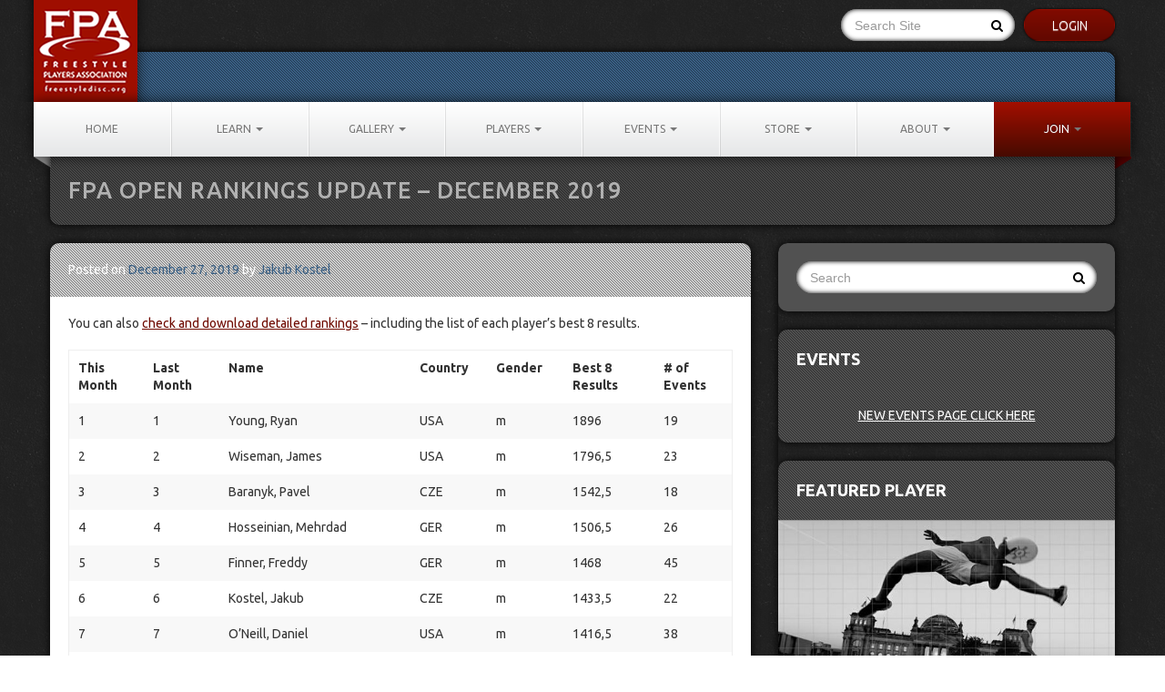

--- FILE ---
content_type: text/html; charset=UTF-8
request_url: https://www.freestyledisc.org/fpa-open-rankings-update-december-2019/?eo_month=2024-04
body_size: 29653
content:
<!DOCTYPE html>
<html lang="en-US">
<head>
	<script async src="https://pagead2.googlesyndication.com/pagead/js/adsbygoogle.js?client=ca-pub-1186556884490130"
     crossorigin="anonymous"></script>
<meta http-equiv="X-UA-Compatible" content="IE=Edge">
<meta charset="UTF-8" />
<meta name="viewport" content="width=device-width" />
<title>FPA OPEN RANKINGS UPDATE – DECEMBER 2019 | Freestyle Players Association</title>
<link rel="profile" href="http://gmpg.org/xfn/11" />
<link rel="pingback" href="https://www.freestyledisc.org/xmlrpc.php" />
<!-- Le HTML5 shim, for IE6-8 support of HTML5 elements -->
<!--[if lt IE 9]>
  <script src="http://html5shim.googlecode.com/svn/trunk/html5.js"></script>
<![endif]-->
<!-- Le fav and touch icons -->
<link rel="shortcut icon" href="https://www.freestyledisc.org/wp-content/themes/fpa-v1.1/favicon.ico" />
<link rel="apple-touch-icon-precomposed" sizes="144x144" href="lib/ico/apple-touch-icon-144-precomposed.png">
<link rel="apple-touch-icon-precomposed" sizes="114x114" href="lib/ico/apple-touch-icon-114-precomposed.png">
<link rel="apple-touch-icon-precomposed" sizes="72x72" href="lib/ico/apple-touch-icon-72-precomposed.png">
<link rel="apple-touch-icon-precomposed" href="lib/ico/apple-touch-icon-57-precomposed.png">
<script type="text/javascript">var loopHandler = "https://www.freestyledisc.org/wp-content/themes/fpa-v1.1/ajax-load-media.php";</script>

<meta name='robots' content='max-image-preview:large' />
<link rel='dns-prefetch' href='//netdna.bootstrapcdn.com' />
<link rel='dns-prefetch' href='//cdn.tiny.cloud' />
<link rel='dns-prefetch' href='//fonts.googleapis.com' />
<link rel='dns-prefetch' href='//s.w.org' />
<link rel="alternate" type="application/rss+xml" title="Freestyle Players Association &raquo; Feed" href="https://www.freestyledisc.org/feed/" />
<link rel="alternate" type="application/rss+xml" title="Freestyle Players Association &raquo; Comments Feed" href="https://www.freestyledisc.org/comments/feed/" />
<link rel="alternate" type="application/rss+xml" title="Freestyle Players Association &raquo; FPA OPEN RANKINGS UPDATE – DECEMBER 2019 Comments Feed" href="https://www.freestyledisc.org/fpa-open-rankings-update-december-2019/feed/" />
		<script type="text/javascript">
			window._wpemojiSettings = {"baseUrl":"https:\/\/s.w.org\/images\/core\/emoji\/13.1.0\/72x72\/","ext":".png","svgUrl":"https:\/\/s.w.org\/images\/core\/emoji\/13.1.0\/svg\/","svgExt":".svg","source":{"concatemoji":"https:\/\/www.freestyledisc.org\/wp-includes\/js\/wp-emoji-release.min.js"}};
			!function(e,a,t){var n,r,o,i=a.createElement("canvas"),p=i.getContext&&i.getContext("2d");function s(e,t){var a=String.fromCharCode;p.clearRect(0,0,i.width,i.height),p.fillText(a.apply(this,e),0,0);e=i.toDataURL();return p.clearRect(0,0,i.width,i.height),p.fillText(a.apply(this,t),0,0),e===i.toDataURL()}function c(e){var t=a.createElement("script");t.src=e,t.defer=t.type="text/javascript",a.getElementsByTagName("head")[0].appendChild(t)}for(o=Array("flag","emoji"),t.supports={everything:!0,everythingExceptFlag:!0},r=0;r<o.length;r++)t.supports[o[r]]=function(e){if(!p||!p.fillText)return!1;switch(p.textBaseline="top",p.font="600 32px Arial",e){case"flag":return s([127987,65039,8205,9895,65039],[127987,65039,8203,9895,65039])?!1:!s([55356,56826,55356,56819],[55356,56826,8203,55356,56819])&&!s([55356,57332,56128,56423,56128,56418,56128,56421,56128,56430,56128,56423,56128,56447],[55356,57332,8203,56128,56423,8203,56128,56418,8203,56128,56421,8203,56128,56430,8203,56128,56423,8203,56128,56447]);case"emoji":return!s([10084,65039,8205,55357,56613],[10084,65039,8203,55357,56613])}return!1}(o[r]),t.supports.everything=t.supports.everything&&t.supports[o[r]],"flag"!==o[r]&&(t.supports.everythingExceptFlag=t.supports.everythingExceptFlag&&t.supports[o[r]]);t.supports.everythingExceptFlag=t.supports.everythingExceptFlag&&!t.supports.flag,t.DOMReady=!1,t.readyCallback=function(){t.DOMReady=!0},t.supports.everything||(n=function(){t.readyCallback()},a.addEventListener?(a.addEventListener("DOMContentLoaded",n,!1),e.addEventListener("load",n,!1)):(e.attachEvent("onload",n),a.attachEvent("onreadystatechange",function(){"complete"===a.readyState&&t.readyCallback()})),(n=t.source||{}).concatemoji?c(n.concatemoji):n.wpemoji&&n.twemoji&&(c(n.twemoji),c(n.wpemoji)))}(window,document,window._wpemojiSettings);
		</script>
		<style type="text/css">
img.wp-smiley,
img.emoji {
	display: inline !important;
	border: none !important;
	box-shadow: none !important;
	height: 1em !important;
	width: 1em !important;
	margin: 0 .07em !important;
	vertical-align: -0.1em !important;
	background: none !important;
	padding: 0 !important;
}
</style>
	<link rel='stylesheet' id='shadowbox-css-css'  href='https://www.freestyledisc.org/wp-content/uploads/shadowbox-js/src/shadowbox.css' type='text/css' media='screen' />
<link rel='stylesheet' id='shadowbox-extras-css'  href='https://www.freestyledisc.org/wp-content/plugins/shadowbox-js/css/extras.css' type='text/css' media='screen' />
<link rel='stylesheet' id='wp-block-library-css'  href='https://www.freestyledisc.org/wp-includes/css/dist/block-library/style.min.css' type='text/css' media='all' />
<link rel='stylesheet' id='googlefonts-css'  href='https://fonts.googleapis.com/css?family=Ubuntu:300,300italic,400,400italic,500,500italic,700,700italic&subset=latin' type='text/css' media='all' />
<link rel='stylesheet' id='chosen-css-css'  href='https://www.freestyledisc.org/wp-content/themes/fpa-v1.1/lib/js/plugins/chosen/chosen.css' type='text/css' media='all' />
<link rel='stylesheet' id='fpa-stylesheet-css'  href='https://www.freestyledisc.org/wp-content/themes/fpa-v1.1/lib/css/compiled.css' type='text/css' media='all' />
<!--[if lt IE 9]>
<link rel='stylesheet' id='fpa-ie-only-css'  href='https://www.freestyledisc.org/wp-content/themes/fpa-v1.1/lib/css/ie.css' type='text/css' media='all' />
<![endif]-->
<link rel='stylesheet' id='fancybox-css'  href='https://www.freestyledisc.org/wp-content/plugins/easy-fancybox/css/jquery.fancybox.min.css' type='text/css' media='screen' />
<script type='text/javascript'>ajaxurl='https://www.freestyledisc.org/wp-admin/admin-ajax.php';pf_nonce='ec4622c514';</script><script type='text/javascript' src='//ajax.googleapis.com/ajax/libs/jquery/3.6.0/jquery.min.js' id='jquery-core-js'></script>
<script>window.jQuery || document.write('<script src="https://www.freestyledisc.org/wp-includes/js/jquery/jquery.js"><\/script>')</script>
<script type='text/javascript' src='//cdnjs.cloudflare.com/ajax/libs/jquery-migrate/3.3.2/jquery-migrate.min.js' id='jquery-migrate-js'></script>
<link rel="https://api.w.org/" href="https://www.freestyledisc.org/wp-json/" /><link rel="alternate" type="application/json" href="https://www.freestyledisc.org/wp-json/wp/v2/posts/12138" /><link rel="EditURI" type="application/rsd+xml" title="RSD" href="https://www.freestyledisc.org/xmlrpc.php?rsd" />
<link rel="wlwmanifest" type="application/wlwmanifest+xml" href="https://www.freestyledisc.org/wp-includes/wlwmanifest.xml" /> 
<meta name="generator" content="WordPress 5.8.12" />
<link rel="canonical" href="https://www.freestyledisc.org/fpa-open-rankings-update-december-2019/" />
<link rel='shortlink' href='https://www.freestyledisc.org/?p=12138' />
<link rel="alternate" type="application/json+oembed" href="https://www.freestyledisc.org/wp-json/oembed/1.0/embed?url=https%3A%2F%2Fwww.freestyledisc.org%2Ffpa-open-rankings-update-december-2019%2F" />
<link rel="alternate" type="text/xml+oembed" href="https://www.freestyledisc.org/wp-json/oembed/1.0/embed?url=https%3A%2F%2Fwww.freestyledisc.org%2Ffpa-open-rankings-update-december-2019%2F&#038;format=xml" />
<style type='text/css' media='screen'>
	body{ font-family:"Ubuntu", arial, sans-serif;}
</style>
<!-- fonts delivered by Wordpress Google Fonts, a plugin by Adrian3.com --><style >.admin-only { display: none; }</style>

<script>
$(document).ready(function () {
    $('.custom_target>a').prop('target', '_blank');
});
</script>
</head>


<body class="post-template-default single single-post postid-12138 single-format-standard group-blog">

 <!-- This part was giving an empty white container on top of the page so commented it
<div class="row-fluid plain add-pad">
	 -->

	<noscript>
		<div class="row-fluid plain add-pad">
			<div class="alert alert-danger">
				<p class="text-align-center">This site uses JavaScript for many of its features. Please enable JavaScript for the best experience. Thanks!</p>
			</div>
		</div>
	</noscript>

	
		<div id="overlay-login" class="overlay-container">

			<div class="overlay-content">

				<span class="overlay-close-btn icon-remove"></span>
				
				
		<form name="loginform" id="loginform" action="https://www.freestyledisc.org/login" method="post">
			
			<p class="login-username">
				<label for="user_login">Username or Email Address</label>
				<input type="text" name="log" id="user_login" class="input" value="" size="20" tabindex="10" required/>
			</p>
			<p class="login-password">
				<label for="user_pass">Password</label>
				<input type="password" name="pwd" id="user_pass" class="input" value="" size="20" tabindex="20" required/>
			</p>
			
			<p class="login-remember"><label><input name="rememberme" type="checkbox" id="rememberme" value="forever" tabindex="90" /> Remember Me</label></p>
			<p class="login-remember"><label>Don't have an account? <a href="http://www.freestyledisc.org/create-account/" style="color:#fff">Create your profile</a></label></p>
			<p class="login-submit">
				<input type="submit" name="wp-submit" id="wp-submit" class="button-primary" value="Log In" tabindex="100" />
				<input type="hidden" name="redirect_to" value="https://www.freestyledisc.org" />
			</p>
			
		</form>				 

			</div>

		</div>

	
	<div id="page" class="container   ">
		<div id="main" class="clearfix">

			<div id="branding" class="row-fluid">
				<div class="pull-left">
				<a href="https://www.freestyledisc.org" title="Freestyle Players Association">
				<h1 id="logo" class="ir" style="margin-left:-37px;"></h1></a>
				</div>
				<div id="search-social" class="pull-right">
					<div class="pull-left hidden-phone">
						<form class="searchform row" method="get" action="https://www.freestyledisc.org/" role="search"><input type="text" class="search row" name="s" value="" placeholder="Search Site" /><button type="submit" class="searchsubmit" name="submit" value=""><i class="icon-search"></i></button></form>					</div>
					<div class="pull-left hidden-phone">
											 
					
					</div>
					
						<button id="login-button" class="btn" >Login</button>

									</div>
			</div><!-- #branding -->

			<div id="header-accent" class="row-fluid checker"></div>

			<div id="navigation" class="row-fluid">
				<div class="navbar">
					<ul id="menu-main-navigation" class="nav"><li id="menu-item-45" class="menu-item menu-item-type-post_type menu-item-object-page menu-item-home menu-item-45"><a href="https://www.freestyledisc.org/">Home</a></li>
<li id="menu-item-50" class="menu-item menu-item-type-custom menu-item-object-custom menu-item-has-children menu-item-50 dropdown"><a href="#learn" data-toggle="dropdown" data-target="#" class="dropdown-toggle">Learn <span class="caret"></span></a>
<ul class="dropdown-menu">
	<li id="menu-item-62" class="menu-item menu-item-type-post_type menu-item-object-page menu-item-62"><a href="https://www.freestyledisc.org/moves/">Moves Library</a></li>
	<li id="menu-item-70" class="menu-item menu-item-type-post_type menu-item-object-page menu-item-70"><a href="https://www.freestyledisc.org/how-where/">Tutorials and How-Tos</a></li>
</ul>
</li>
<li id="menu-item-51" class="menu-item menu-item-type-custom menu-item-object-custom menu-item-has-children menu-item-51 dropdown"><a href="#gallery" data-toggle="dropdown" data-target="#" class="dropdown-toggle">Gallery <span class="caret"></span></a>
<ul class="dropdown-menu">
	<li id="menu-item-151" class="menu-item menu-item-type-taxonomy menu-item-object-media-type menu-item-151"><a href="https://www.freestyledisc.org/media-type/videos/">Videos</a></li>
	<li id="menu-item-11069" class="menu-item menu-item-type-custom menu-item-object-custom menu-item-11069"><a title="Spread the Jam Project Videos" href="http://www.freestyledisc.org/media-type/stjp-videos/">STJP Videos</a></li>
	<li id="menu-item-152" class="menu-item menu-item-type-taxonomy menu-item-object-media-type menu-item-152"><a href="https://www.freestyledisc.org/media-type/photos/">Photos</a></li>
</ul>
</li>
<li id="menu-item-9831" class="menu-item menu-item-type-custom menu-item-object-custom menu-item-has-children menu-item-9831 dropdown"><a href="#" data-toggle="dropdown" data-target="#" class="dropdown-toggle">Players <span class="caret"></span></a>
<ul class="dropdown-menu">
	<li id="menu-item-66" class="menu-item menu-item-type-post_type menu-item-object-page menu-item-66"><a href="https://www.freestyledisc.org/players/">Featured Players</a></li>
	<li id="menu-item-9830" class="menu-item menu-item-type-post_type menu-item-object-page menu-item-9830"><a href="https://www.freestyledisc.org/worldwide-jammers/">Worldwide Jammers</a></li>
	<li id="menu-item-11689" class="menu-item menu-item-type-post_type menu-item-object-page menu-item-11689"><a href="https://www.freestyledisc.org/fpa-members/">FPA Members</a></li>
	<li id="menu-item-12230" class="menu-item menu-item-type-custom menu-item-object-custom menu-item-12230"><a href="http://hof.freestyledisc.org">Hall of Fame &#038; Top Players</a></li>
	<li id="menu-item-12596" class="menu-item menu-item-type-post_type menu-item-object-page menu-item-12596"><a href="https://www.freestyledisc.org/rankings-new/">Player rankings</a></li>
	<li id="menu-item-12285" class="menu-item menu-item-type-post_type menu-item-object-post menu-item-12285"><a href="https://www.freestyledisc.org/new-way-to-find-your-jam/">Find your jam</a></li>
</ul>
</li>
<li id="menu-item-68" class="menu-item menu-item-type-custom menu-item-object-custom menu-item-has-children menu-item-68 dropdown"><a href="#events" data-toggle="dropdown" data-target="#" class="dropdown-toggle">Events <span class="caret"></span></a>
<ul class="dropdown-menu">
	<li id="menu-item-12932" class="menu-item menu-item-type-custom menu-item-object-custom menu-item-12932"><a href="https://events.freestyledisc.org/">Events Calendar</a></li>
	<li id="menu-item-73" class="menu-item menu-item-type-post_type menu-item-object-page menu-item-73"><a href="https://www.freestyledisc.org/resources/">Resources</a></li>
</ul>
</li>
<li id="menu-item-10172" class="custom_target menu-item menu-item-type-custom menu-item-object-custom menu-item-has-children menu-item-10172 dropdown"><a data-toggle="dropdown" data-target="#" class="dropdown-toggle">Store <span class="caret"></span></a>
<ul class="dropdown-menu">
	<li id="menu-item-12222" class="menu-item menu-item-type-custom menu-item-object-custom menu-item-12222"><a href="https://www.wrightlife.com/freestyle-players-association/">Wrightlife.com</a></li>
	<li id="menu-item-12223" class="menu-item menu-item-type-custom menu-item-object-custom menu-item-12223"><a href="https://bit.ly/fpa-merch">Shop in Europe</a></li>
	<li id="menu-item-12221" class="menu-item menu-item-type-custom menu-item-object-custom menu-item-12221"><a href="https://www.wrightlife.com/fpa-special-collection/">FPA Special Collection</a></li>
</ul>
</li>
<li id="menu-item-67" class="menu-item menu-item-type-custom menu-item-object-custom menu-item-has-children menu-item-67 dropdown"><a href="#about" data-toggle="dropdown" data-target="#" class="dropdown-toggle">About <span class="caret"></span></a>
<ul class="dropdown-menu">
	<li id="menu-item-48" class="menu-item menu-item-type-post_type menu-item-object-page menu-item-48"><a href="https://www.freestyledisc.org/sport/">About Freestyle</a></li>
	<li id="menu-item-11561" class="menu-item menu-item-type-post_type menu-item-object-post menu-item-11561"><a href="https://www.freestyledisc.org/freestyle-history/">History of Freestyle Disc</a></li>
	<li id="menu-item-44" class="menu-item menu-item-type-post_type menu-item-object-page menu-item-44"><a href="https://www.freestyledisc.org/about-fpa/">About the FPA</a></li>
	<li id="menu-item-11406" class="menu-item menu-item-type-post_type menu-item-object-page menu-item-11406"><a href="https://www.freestyledisc.org/board-of-directors/">Board of Directors</a></li>
	<li id="menu-item-63" class="menu-item menu-item-type-post_type menu-item-object-page menu-item-63"><a href="https://www.freestyledisc.org/fpa-press/">Press</a></li>
	<li id="menu-item-43" class="menu-item menu-item-type-post_type menu-item-object-page menu-item-43"><a href="https://www.freestyledisc.org/contact/">Contact</a></li>
</ul>
</li>
<li id="menu-item-9840" class="join menu-item menu-item-type-post_type menu-item-object-page menu-item-has-children menu-item-9840 dropdown"><a href="https://www.freestyledisc.org/?page_id=8041" data-toggle="dropdown" data-target="#" class="dropdown-toggle">Join <span class="caret"></span></a>
<ul class="dropdown-menu">
	<li id="menu-item-11457" class="menu-item menu-item-type-post_type menu-item-object-page menu-item-11457"><a href="https://www.freestyledisc.org/become-a-member/">Become a member</a></li>
</ul>
</li>
</ul>				</div>
			</div><!-- #navigation -->



		   <div id="mobile-nav" class="row-fluid visible-phone">
				<div class="navbar navbar-inverse">
					<div class="banner">
						<div class="banner-content row-fluid">
							<div class="nav-controls row-fluid">
								<div class="nav-controls-inner row-fluid">
									<h3 class="brand">Menu</h3>
									<div class="nav-expand pull-right" data-toggle="collapse" data-target=".nav-collapse">
										<i class="icon-reorder"></i>
									</div>
								</div>
							</div><!-- .nav-controls -->
						</div><!-- .banner-content -->
						<div class="banner-folds row-fluid">
							<div class="banner-fold left"></div>
							<div class="banner-fold right"></div>
						</div><!-- .banner-folds -->
					</div><!-- .banner -->
					<div class="nav-collapse">
						<div class="mobile-search row-fluid">
							<form class="searchform row" method="get" action="https://www.freestyledisc.org/" role="search"><input type="text" class="search row" name="s" value="" placeholder="Search Site" /><button type="submit" class="searchsubmit" name="submit" value=""><i class="icon-search"></i></button></form>						</div>
						<ul id="menu-main-navigation-1" class="nav"><li class="menu-item menu-item-type-post_type menu-item-object-page menu-item-home menu-item-45"><a href="https://www.freestyledisc.org/">Home</a></li>
<li class="menu-item menu-item-type-custom menu-item-object-custom menu-item-has-children menu-item-50 dropdown"><a href="#learn" data-toggle="dropdown" data-target="#" class="dropdown-toggle">Learn <span class="caret"></span></a>
<ul class="dropdown-menu">
	<li class="menu-item menu-item-type-post_type menu-item-object-page menu-item-62"><a href="https://www.freestyledisc.org/moves/">Moves Library</a></li>
	<li class="menu-item menu-item-type-post_type menu-item-object-page menu-item-70"><a href="https://www.freestyledisc.org/how-where/">Tutorials and How-Tos</a></li>
</ul>
</li>
<li class="menu-item menu-item-type-custom menu-item-object-custom menu-item-has-children menu-item-51 dropdown"><a href="#gallery" data-toggle="dropdown" data-target="#" class="dropdown-toggle">Gallery <span class="caret"></span></a>
<ul class="dropdown-menu">
	<li class="menu-item menu-item-type-taxonomy menu-item-object-media-type menu-item-151"><a href="https://www.freestyledisc.org/media-type/videos/">Videos</a></li>
	<li class="menu-item menu-item-type-custom menu-item-object-custom menu-item-11069"><a title="Spread the Jam Project Videos" href="http://www.freestyledisc.org/media-type/stjp-videos/">STJP Videos</a></li>
	<li class="menu-item menu-item-type-taxonomy menu-item-object-media-type menu-item-152"><a href="https://www.freestyledisc.org/media-type/photos/">Photos</a></li>
</ul>
</li>
<li class="menu-item menu-item-type-custom menu-item-object-custom menu-item-has-children menu-item-9831 dropdown"><a href="#" data-toggle="dropdown" data-target="#" class="dropdown-toggle">Players <span class="caret"></span></a>
<ul class="dropdown-menu">
	<li class="menu-item menu-item-type-post_type menu-item-object-page menu-item-66"><a href="https://www.freestyledisc.org/players/">Featured Players</a></li>
	<li class="menu-item menu-item-type-post_type menu-item-object-page menu-item-9830"><a href="https://www.freestyledisc.org/worldwide-jammers/">Worldwide Jammers</a></li>
	<li class="menu-item menu-item-type-post_type menu-item-object-page menu-item-11689"><a href="https://www.freestyledisc.org/fpa-members/">FPA Members</a></li>
	<li class="menu-item menu-item-type-custom menu-item-object-custom menu-item-12230"><a href="http://hof.freestyledisc.org">Hall of Fame &#038; Top Players</a></li>
	<li class="menu-item menu-item-type-post_type menu-item-object-page menu-item-12596"><a href="https://www.freestyledisc.org/rankings-new/">Player rankings</a></li>
	<li class="menu-item menu-item-type-post_type menu-item-object-post menu-item-12285"><a href="https://www.freestyledisc.org/new-way-to-find-your-jam/">Find your jam</a></li>
</ul>
</li>
<li class="menu-item menu-item-type-custom menu-item-object-custom menu-item-has-children menu-item-68 dropdown"><a href="#events" data-toggle="dropdown" data-target="#" class="dropdown-toggle">Events <span class="caret"></span></a>
<ul class="dropdown-menu">
	<li class="menu-item menu-item-type-custom menu-item-object-custom menu-item-12932"><a href="https://events.freestyledisc.org/">Events Calendar</a></li>
	<li class="menu-item menu-item-type-post_type menu-item-object-page menu-item-73"><a href="https://www.freestyledisc.org/resources/">Resources</a></li>
</ul>
</li>
<li class="custom_target menu-item menu-item-type-custom menu-item-object-custom menu-item-has-children menu-item-10172 dropdown"><a data-toggle="dropdown" data-target="#" class="dropdown-toggle">Store <span class="caret"></span></a>
<ul class="dropdown-menu">
	<li class="menu-item menu-item-type-custom menu-item-object-custom menu-item-12222"><a href="https://www.wrightlife.com/freestyle-players-association/">Wrightlife.com</a></li>
	<li class="menu-item menu-item-type-custom menu-item-object-custom menu-item-12223"><a href="https://bit.ly/fpa-merch">Shop in Europe</a></li>
	<li class="menu-item menu-item-type-custom menu-item-object-custom menu-item-12221"><a href="https://www.wrightlife.com/fpa-special-collection/">FPA Special Collection</a></li>
</ul>
</li>
<li class="menu-item menu-item-type-custom menu-item-object-custom menu-item-has-children menu-item-67 dropdown"><a href="#about" data-toggle="dropdown" data-target="#" class="dropdown-toggle">About <span class="caret"></span></a>
<ul class="dropdown-menu">
	<li class="menu-item menu-item-type-post_type menu-item-object-page menu-item-48"><a href="https://www.freestyledisc.org/sport/">About Freestyle</a></li>
	<li class="menu-item menu-item-type-post_type menu-item-object-post menu-item-11561"><a href="https://www.freestyledisc.org/freestyle-history/">History of Freestyle Disc</a></li>
	<li class="menu-item menu-item-type-post_type menu-item-object-page menu-item-44"><a href="https://www.freestyledisc.org/about-fpa/">About the FPA</a></li>
	<li class="menu-item menu-item-type-post_type menu-item-object-page menu-item-11406"><a href="https://www.freestyledisc.org/board-of-directors/">Board of Directors</a></li>
	<li class="menu-item menu-item-type-post_type menu-item-object-page menu-item-63"><a href="https://www.freestyledisc.org/fpa-press/">Press</a></li>
	<li class="menu-item menu-item-type-post_type menu-item-object-page menu-item-43"><a href="https://www.freestyledisc.org/contact/">Contact</a></li>
</ul>
</li>
<li class="join menu-item menu-item-type-post_type menu-item-object-page menu-item-has-children menu-item-9840 dropdown"><a href="https://www.freestyledisc.org/?page_id=8041" data-toggle="dropdown" data-target="#" class="dropdown-toggle">Join <span class="caret"></span></a>
<ul class="dropdown-menu">
	<li class="menu-item menu-item-type-post_type menu-item-object-page menu-item-11457"><a href="https://www.freestyledisc.org/become-a-member/">Become a member</a></li>
</ul>
</li>
</ul>					</div> <!--.nav-collapse -->
				</div> <!-- .navbar.navbar-inverse -->
			</div> <!-- #mobile-nav -->

			<div id="content" class="row-fluid">
				<div id="navbar-folds" class="hidden-phone">
					<div class="navbar-fold left"></div>
					<div class="navbar-fold right"></div>
				</div>
	<div id="page-header">
		<h1 class="checker">FPA OPEN RANKINGS UPDATE – DECEMBER 2019</h1>
			</div><!-- #page-header -->

<div class="row-fluid parent-row">
	<div class="span8">
		<section class="row-fluid">
			<header class="light-gray">
				<h5>Posted on <a href="https://www.freestyledisc.org/fpa-open-rankings-update-december-2019/" title="11:55 am" rel="bookmark"><time class="entry-date" datetime="2019-12-27T11:55:44-05:00">December 27, 2019</time></a><span class="byline"> by <span class="author vcard"><a class="url fn n" href="https://www.freestyledisc.org/author/jakub-kostel/" title="View all posts by Jakub Kostel" rel="author">Jakub Kostel</a></span></span></h5>
			</header><!-- .entry-meta -->
			<div class="content post-content">
				<p>You can also <a href="http://www.freestyledisc.org/wp-content/uploads/2019/12/1912-Rankings-detailed.xlsx" target="_blank" rel="noopener">check and download detailed rankings</a> – including the list of each player’s best 8 results.</p>
<p>&nbsp;</p>
<table width="697">
<tbody>
<tr>
<td width="80"><strong>This Month</strong></td>
<td width="80"><strong>Last Month</strong></td>
<td width="201"><strong>Name</strong></td>
<td width="80"><strong>Country</strong></td>
<td width="80"><strong>Gender</strong></td>
<td width="96"><strong>Best 8 Results</strong></td>
<td width="80"><strong># of Events</strong></td>
</tr>
<tr>
<td>1</td>
<td>1</td>
<td>Young, Ryan</td>
<td>USA</td>
<td>m</td>
<td>1896</td>
<td>19</td>
</tr>
<tr>
<td>2</td>
<td>2</td>
<td>Wiseman, James</td>
<td>USA</td>
<td>m</td>
<td>1796,5</td>
<td>23</td>
</tr>
<tr>
<td>3</td>
<td>3</td>
<td>Baranyk, Pavel</td>
<td>CZE</td>
<td>m</td>
<td>1542,5</td>
<td>18</td>
</tr>
<tr>
<td>4</td>
<td>4</td>
<td>Hosseinian, Mehrdad</td>
<td>GER</td>
<td>m</td>
<td>1506,5</td>
<td>26</td>
</tr>
<tr>
<td>5</td>
<td>5</td>
<td>Finner, Freddy</td>
<td>GER</td>
<td>m</td>
<td>1468</td>
<td>45</td>
</tr>
<tr>
<td>6</td>
<td>6</td>
<td>Kostel, Jakub</td>
<td>CZE</td>
<td>m</td>
<td>1433,5</td>
<td>22</td>
</tr>
<tr>
<td>7</td>
<td>7</td>
<td>O&#8217;Neill, Daniel</td>
<td>USA</td>
<td>m</td>
<td>1416,5</td>
<td>38</td>
</tr>
<tr>
<td>8</td>
<td>8</td>
<td>Leitner, Tom</td>
<td>ITA</td>
<td>m</td>
<td>1376</td>
<td>17</td>
</tr>
<tr>
<td>9</td>
<td>9</td>
<td>Nizzo, Fabio</td>
<td>ITA</td>
<td>m</td>
<td>1347</td>
<td>18</td>
</tr>
<tr>
<td>10</td>
<td>10</td>
<td>Cesari, Manuel</td>
<td>ITA</td>
<td>m</td>
<td>1325</td>
<td>19</td>
</tr>
<tr>
<td>11</td>
<td>11</td>
<td>Dinklage, Fabian</td>
<td>GER</td>
<td>m</td>
<td>1303</td>
<td>28</td>
</tr>
<tr>
<td>12</td>
<td>12</td>
<td>Rimatori, Andrea</td>
<td>ITA</td>
<td>m</td>
<td>1270</td>
<td>21</td>
</tr>
<tr>
<td>13</td>
<td>13</td>
<td>Kenny, Paul</td>
<td>USA</td>
<td>m</td>
<td>1240</td>
<td>8</td>
</tr>
<tr>
<td>14</td>
<td>14</td>
<td>Turri, Edoardo</td>
<td>ITA</td>
<td>m</td>
<td>1229</td>
<td>26</td>
</tr>
<tr>
<td>15</td>
<td>15</td>
<td>Prati, Marco</td>
<td>ITA</td>
<td>m</td>
<td>1216,5</td>
<td>11</td>
</tr>
<tr>
<td>16</td>
<td>16</td>
<td>Schiller, Dave</td>
<td>USA</td>
<td>m</td>
<td>1199,25</td>
<td>8</td>
</tr>
<tr>
<td>17</td>
<td>17</td>
<td>Gauthier, Jake</td>
<td>USA</td>
<td>m</td>
<td>1092,5</td>
<td>12</td>
</tr>
<tr>
<td>18</td>
<td>18</td>
<td>Sarti, Andrea</td>
<td>ITA</td>
<td>m</td>
<td>1031</td>
<td>12</td>
</tr>
<tr>
<td>19</td>
<td>19</td>
<td>Colombari, Mattia</td>
<td>ITA</td>
<td>m</td>
<td>1029</td>
<td>20</td>
</tr>
<tr>
<td>20</td>
<td>20</td>
<td>Benin, Ayal</td>
<td>ISR</td>
<td>m</td>
<td>1024,25</td>
<td>17</td>
</tr>
<tr>
<td>21</td>
<td>21</td>
<td>Santolin, Francesco</td>
<td>ITA</td>
<td>m</td>
<td>1023,5</td>
<td>40</td>
</tr>
<tr>
<td>22</td>
<td>22</td>
<td>Festi, Andrea</td>
<td>ITA</td>
<td>m</td>
<td>953,5</td>
<td>23</td>
</tr>
<tr>
<td>23</td>
<td>23</td>
<td>Nötzel, Thomas</td>
<td>GER</td>
<td>m</td>
<td>904</td>
<td>34</td>
</tr>
<tr>
<td>24</td>
<td>24</td>
<td>Radwanski, Kuba</td>
<td>POL</td>
<td>m</td>
<td>861,25</td>
<td>22</td>
</tr>
<tr>
<td>25</td>
<td>25</td>
<td>Silvey, Randy</td>
<td>USA</td>
<td>m</td>
<td>837</td>
<td>11</td>
</tr>
<tr>
<td>26</td>
<td>26</td>
<td>Verstichel, Steffen</td>
<td>BEL</td>
<td>m</td>
<td>825</td>
<td>14</td>
</tr>
<tr>
<td>27</td>
<td>27</td>
<td>Lamred, Christian</td>
<td>GER</td>
<td>m</td>
<td>824</td>
<td>6</td>
</tr>
<tr>
<td>28</td>
<td>28</td>
<td>Cusmá, Antonio Piccione</td>
<td>ITA</td>
<td>m</td>
<td>808,5</td>
<td>20</td>
</tr>
<tr>
<td>29</td>
<td>29</td>
<td>Collerà, Clay</td>
<td>ITA</td>
<td>m</td>
<td>805</td>
<td>10</td>
</tr>
<tr>
<td>30</td>
<td>30</td>
<td>Lambertini, Mattia</td>
<td>ITA</td>
<td>m</td>
<td>781</td>
<td>15</td>
</tr>
<tr>
<td>31</td>
<td>31</td>
<td>S., Harald</td>
<td>GER</td>
<td>m</td>
<td>777</td>
<td>15</td>
</tr>
<tr>
<td>32</td>
<td>37</td>
<td>Salkey, Jason</td>
<td>GBR</td>
<td>m</td>
<td>770,5</td>
<td>11</td>
</tr>
<tr>
<td>33</td>
<td>33</td>
<td>Scherzinger, Sascha</td>
<td>GER</td>
<td>m</td>
<td>755,9</td>
<td>8</td>
</tr>
<tr>
<td>34</td>
<td>32</td>
<td>Künzel, Toby</td>
<td>GER</td>
<td>m</td>
<td>723</td>
<td>26</td>
</tr>
<tr>
<td>35</td>
<td>35</td>
<td>Dittrich, Robert</td>
<td>GER</td>
<td>m</td>
<td>722</td>
<td>10</td>
</tr>
<tr>
<td>36</td>
<td>36</td>
<td>Gajewski, Mateusz</td>
<td>POL</td>
<td>m</td>
<td>713,5</td>
<td>14</td>
</tr>
<tr>
<td>37</td>
<td>38</td>
<td>Dünkel, Stefan</td>
<td>GER</td>
<td>m</td>
<td>701</td>
<td>9</td>
</tr>
<tr>
<td>38</td>
<td>39</td>
<td>Tavernier, Pepyn</td>
<td>BEL</td>
<td>m</td>
<td>673,7</td>
<td>11</td>
</tr>
<tr>
<td>39</td>
<td>40</td>
<td>Piemontese, Andrea</td>
<td>ITA</td>
<td>m</td>
<td>667,5</td>
<td>13</td>
</tr>
<tr>
<td>40</td>
<td>34</td>
<td>Sanna, Fabio</td>
<td>ITA</td>
<td>m</td>
<td>667</td>
<td>7</td>
</tr>
<tr>
<td>41</td>
<td>42</td>
<td>Reikoren, Yuval</td>
<td>ISR</td>
<td>m</td>
<td>644,75</td>
<td>14</td>
</tr>
<tr>
<td>42</td>
<td>43</td>
<td>Favorini, Edoardo</td>
<td>ITA</td>
<td>m</td>
<td>639</td>
<td>7</td>
</tr>
<tr>
<td>43</td>
<td>45</td>
<td>Edelmann, Benjamin</td>
<td>GER</td>
<td>m</td>
<td>615,5</td>
<td>11</td>
</tr>
<tr>
<td>44</td>
<td>41</td>
<td>Izzo, Andrea</td>
<td>ITA</td>
<td>m</td>
<td>608</td>
<td>19</td>
</tr>
<tr>
<td>45</td>
<td>46</td>
<td>Höhne, Sascha</td>
<td>GER</td>
<td>m</td>
<td>606</td>
<td>8</td>
</tr>
<tr>
<td>46</td>
<td>47</td>
<td>Hess, Florian</td>
<td>GER</td>
<td>m</td>
<td>590,5</td>
<td>5</td>
</tr>
<tr>
<td>47</td>
<td>48</td>
<td>Pinchasov, Daniel</td>
<td>ISR</td>
<td>m</td>
<td>590</td>
<td>14</td>
</tr>
<tr>
<td>48</td>
<td>49</td>
<td>Lustiger, Dan</td>
<td>ISR</td>
<td>m</td>
<td>585,9</td>
<td>9</td>
</tr>
<tr>
<td>49</td>
<td>44</td>
<td>Giusti, Dario</td>
<td>ITA</td>
<td>m</td>
<td>579</td>
<td>9</td>
</tr>
<tr>
<td>50</td>
<td>50</td>
<td>Imperiale, Larry</td>
<td>USA</td>
<td>m</td>
<td>572,75</td>
<td>11</td>
</tr>
<tr>
<td>51</td>
<td>77</td>
<td>Wagner, Waldemar</td>
<td>GER</td>
<td>m</td>
<td>570,5</td>
<td>9</td>
</tr>
<tr>
<td>52</td>
<td>52</td>
<td>Simon, Ilka</td>
<td>GER</td>
<td>f</td>
<td>568,25</td>
<td>38</td>
</tr>
<tr>
<td>53</td>
<td>51</td>
<td>Azul, Pablo</td>
<td>COL</td>
<td>m</td>
<td>564,5</td>
<td>21</td>
</tr>
<tr>
<td>54</td>
<td>53</td>
<td>Chessa, Marco</td>
<td>ITA</td>
<td>m</td>
<td>546,5</td>
<td>9</td>
</tr>
<tr>
<td>55</td>
<td>66</td>
<td>Strunz, Bianca</td>
<td>GER</td>
<td>f</td>
<td>540,5</td>
<td>16</td>
</tr>
<tr>
<td>56</td>
<td>54</td>
<td>Wunder, Woo</td>
<td>GER</td>
<td>m</td>
<td>531,25</td>
<td>7</td>
</tr>
<tr>
<td>57</td>
<td>79</td>
<td>McElwain, Brian</td>
<td>CAN</td>
<td>m</td>
<td>527,9</td>
<td>8</td>
</tr>
<tr>
<td>58</td>
<td>55</td>
<td>Borghesi, Roberto</td>
<td>ITA</td>
<td>m</td>
<td>524,5</td>
<td>7</td>
</tr>
<tr>
<td>59</td>
<td>56</td>
<td>Dodelson, Jim</td>
<td>USA</td>
<td>m</td>
<td>522</td>
<td>9</td>
</tr>
<tr>
<td>60</td>
<td>57</td>
<td>Schreck, Jan</td>
<td>GER</td>
<td>m</td>
<td>511,5</td>
<td>6</td>
</tr>
<tr>
<td>61</td>
<td>58</td>
<td>Reikoren, Eitan</td>
<td>ISR</td>
<td>m</td>
<td>510,45</td>
<td>9</td>
</tr>
<tr>
<td>62</td>
<td>59</td>
<td>Leist, Alex</td>
<td>GER</td>
<td>m</td>
<td>499,5</td>
<td>4</td>
</tr>
<tr>
<td>63</td>
<td>60</td>
<td>Major, Balu</td>
<td>HUN</td>
<td>m</td>
<td>498,6</td>
<td>9</td>
</tr>
<tr>
<td>64</td>
<td>61</td>
<td>Mittempergher, Maxine</td>
<td>ITA</td>
<td>f</td>
<td>495</td>
<td>16</td>
</tr>
<tr>
<td>65</td>
<td>68</td>
<td>Larkin, Kim</td>
<td>USA</td>
<td>m</td>
<td>491,5</td>
<td>23</td>
</tr>
<tr>
<td>66</td>
<td>62</td>
<td>Schramek, Brett</td>
<td>CAN</td>
<td>m</td>
<td>489,4</td>
<td>9</td>
</tr>
<tr>
<td>67</td>
<td>63</td>
<td>Peters, Oliver</td>
<td>GER</td>
<td>m</td>
<td>486,25</td>
<td>12</td>
</tr>
<tr>
<td>68</td>
<td>99</td>
<td>Legrand, Raphael</td>
<td>FRA</td>
<td>m</td>
<td>476,6</td>
<td>9</td>
</tr>
<tr>
<td>69</td>
<td>64</td>
<td>Korver, Juliana</td>
<td>USA</td>
<td>f</td>
<td>466</td>
<td>29</td>
</tr>
<tr>
<td>70</td>
<td>65</td>
<td>Velasquez, Jens</td>
<td>USA</td>
<td>m</td>
<td>465</td>
<td>6</td>
</tr>
<tr>
<td>71</td>
<td>67</td>
<td>Almog, Ofir</td>
<td>ISR</td>
<td>m</td>
<td>460,25</td>
<td>8</td>
</tr>
<tr>
<td>72</td>
<td>69</td>
<td>Enhuber, Alexander</td>
<td>GER</td>
<td>m</td>
<td>440,5</td>
<td>9</td>
</tr>
<tr>
<td>73</td>
<td>70</td>
<td>Bortot, Filippo</td>
<td>ITA</td>
<td>m</td>
<td>434,25</td>
<td>6</td>
</tr>
<tr>
<td>74</td>
<td>71</td>
<td>Yarnell, Dan</td>
<td>USA</td>
<td>m</td>
<td>433,5</td>
<td>12</td>
</tr>
<tr>
<td>75</td>
<td>72</td>
<td>Zaharias, Andre</td>
<td>GER</td>
<td>m</td>
<td>431,75</td>
<td>15</td>
</tr>
<tr>
<td>76</td>
<td>73</td>
<td>Galloupe, Mike</td>
<td>USA</td>
<td>m</td>
<td>419,9</td>
<td>8</td>
</tr>
<tr>
<td>77</td>
<td>74</td>
<td>Rocha Pires, Dylan</td>
<td>LUX</td>
<td>m</td>
<td>407</td>
<td>9</td>
</tr>
<tr>
<td>78</td>
<td>75</td>
<td>Hudoklin, Joey</td>
<td>USA</td>
<td>m</td>
<td>404,5</td>
<td>4</td>
</tr>
<tr>
<td>79</td>
<td>76</td>
<td>Meier, Roger</td>
<td>USA</td>
<td>m</td>
<td>390,25</td>
<td>5</td>
</tr>
<tr>
<td>80</td>
<td>130</td>
<td>Arveskär, Joakim</td>
<td>SWE</td>
<td>m</td>
<td>388,8</td>
<td>6</td>
</tr>
<tr>
<td>81</td>
<td>87</td>
<td>Brown, Gordy</td>
<td>GBR</td>
<td>m</td>
<td>387,5</td>
<td>8</td>
</tr>
<tr>
<td>82</td>
<td>78</td>
<td>Porsch, Silvina</td>
<td>GER</td>
<td>f</td>
<td>387</td>
<td>18</td>
</tr>
<tr>
<td>83</td>
<td>101</td>
<td>Audet, Benedicte</td>
<td>CAN</td>
<td>f</td>
<td>384</td>
<td>16</td>
</tr>
<tr>
<td>84</td>
<td>80</td>
<td>Poli, Andrea</td>
<td>ITA</td>
<td>m</td>
<td>383,5</td>
<td>9</td>
</tr>
<tr>
<td>85</td>
<td>82</td>
<td>Lühring, Simon</td>
<td>GER</td>
<td>m</td>
<td>373,25</td>
<td>10</td>
</tr>
<tr>
<td>86</td>
<td>83</td>
<td>Lebeau, Rick</td>
<td>USA</td>
<td>m</td>
<td>372,2</td>
<td>11</td>
</tr>
<tr>
<td>87</td>
<td>84</td>
<td>Brodeur, Toddy</td>
<td>USA</td>
<td>m</td>
<td>372</td>
<td>7</td>
</tr>
<tr>
<td>88</td>
<td>85</td>
<td>Daniels, Lori</td>
<td>USA</td>
<td>f</td>
<td>367</td>
<td>17</td>
</tr>
<tr>
<td>89</td>
<td>86</td>
<td>Lewis, Dave</td>
<td>USA</td>
<td>m</td>
<td>366,75</td>
<td>4</td>
</tr>
<tr>
<td>90</td>
<td>88</td>
<td>Stazi, Andrea</td>
<td>ITA</td>
<td>m</td>
<td>364</td>
<td>7</td>
</tr>
<tr>
<td>91</td>
<td>126</td>
<td>Absolom, Andy</td>
<td>GBR</td>
<td>m</td>
<td>363</td>
<td>7</td>
</tr>
<tr>
<td>92</td>
<td>89</td>
<td>Titcomb, John</td>
<td>USA</td>
<td>m</td>
<td>356</td>
<td>10</td>
</tr>
<tr>
<td>93</td>
<td>90</td>
<td>Romeo, Francesco</td>
<td>ITA</td>
<td>m</td>
<td>355</td>
<td>5</td>
</tr>
<tr>
<td>94</td>
<td>91</td>
<td>Gaddoni, Matteo</td>
<td>ITA</td>
<td>m</td>
<td>354</td>
<td>5</td>
</tr>
<tr>
<td>95</td>
<td>92</td>
<td>Simon, Doug</td>
<td>USA</td>
<td>m</td>
<td>353,5</td>
<td>5</td>
</tr>
<tr>
<td>96</td>
<td>93</td>
<td>Vollmer, Dennis</td>
<td>GER</td>
<td>m</td>
<td>352,75</td>
<td>9</td>
</tr>
<tr>
<td>97</td>
<td>94</td>
<td>Modarelli, Lorenzo</td>
<td>ITA</td>
<td>m</td>
<td>349,5</td>
<td>11</td>
</tr>
<tr>
<td>98</td>
<td>95</td>
<td>Patris, Konrad</td>
<td>POL</td>
<td>m</td>
<td>344,6</td>
<td>8</td>
</tr>
<tr>
<td>99</td>
<td>96</td>
<td>Adar, Tomer</td>
<td>ISR</td>
<td>m</td>
<td>344,25</td>
<td>8</td>
</tr>
<tr>
<td>100</td>
<td>97</td>
<td>Trevino, Johnny</td>
<td>USA</td>
<td>m</td>
<td>339,9</td>
<td>6</td>
</tr>
<tr>
<td>101</td>
<td>98</td>
<td>S., Jessica</td>
<td>GER</td>
<td>f</td>
<td>334,25</td>
<td>16</td>
</tr>
<tr>
<td>102</td>
<td>100</td>
<td>Zach, Manuel</td>
<td>GER</td>
<td>m</td>
<td>334</td>
<td>5</td>
</tr>
<tr>
<td>103</td>
<td>103</td>
<td>Capellmann, Anton</td>
<td>GER</td>
<td>m</td>
<td>323,5</td>
<td>5</td>
</tr>
<tr>
<td>104</td>
<td>102</td>
<td>Bellaj, Chris</td>
<td>GER</td>
<td>m</td>
<td>312,75</td>
<td>19</td>
</tr>
<tr>
<td>105</td>
<td>104</td>
<td>Karlsson, Stefan</td>
<td>SWE</td>
<td>m</td>
<td>297,05</td>
<td>4</td>
</tr>
<tr>
<td>106</td>
<td>105</td>
<td>O&#8217;Neill, Riley</td>
<td>USA</td>
<td>m</td>
<td>296,1</td>
<td>10</td>
</tr>
<tr>
<td>107</td>
<td>106</td>
<td>Lo-a-sjoe, Gregory</td>
<td>NED</td>
<td>m</td>
<td>295,75</td>
<td>4</td>
</tr>
<tr>
<td>108</td>
<td>107</td>
<td>Powell, Char</td>
<td>USA</td>
<td>f</td>
<td>294,6</td>
<td>14</td>
</tr>
<tr>
<td>109</td>
<td>108</td>
<td>Kahle, Emma</td>
<td>USA</td>
<td>f</td>
<td>293,5</td>
<td>9</td>
</tr>
<tr>
<td>110</td>
<td>110</td>
<td>Murphy, Dave</td>
<td>USA</td>
<td>m</td>
<td>284,63</td>
<td>4</td>
</tr>
<tr>
<td>111</td>
<td>111</td>
<td>Matula, Jakub</td>
<td>CZE</td>
<td>m</td>
<td>284,5</td>
<td>7</td>
</tr>
<tr>
<td>112</td>
<td>112</td>
<td>Klein, Ran</td>
<td>ISR</td>
<td>m</td>
<td>283</td>
<td>5</td>
</tr>
<tr>
<td>113</td>
<td>113</td>
<td>Scannell, Steve</td>
<td>USA</td>
<td>m</td>
<td>273</td>
<td>6</td>
</tr>
<tr>
<td>114</td>
<td>114</td>
<td>Ghefter, Yarden</td>
<td>ISR</td>
<td>m</td>
<td>271,13</td>
<td>7</td>
</tr>
<tr>
<td>115</td>
<td>115</td>
<td>Hannemann, Kolja</td>
<td>GER</td>
<td>m</td>
<td>268,25</td>
<td>4</td>
</tr>
<tr>
<td>116</td>
<td>116</td>
<td>Brunner, Janis</td>
<td>GER</td>
<td>m</td>
<td>267,25</td>
<td>7</td>
</tr>
<tr>
<td>117</td>
<td>117</td>
<td>Surdyka, Kevin</td>
<td>GER</td>
<td>m</td>
<td>264,7</td>
<td>7</td>
</tr>
<tr>
<td>118</td>
<td>118</td>
<td>Schmidt, Birger</td>
<td>GER</td>
<td>m</td>
<td>261,75</td>
<td>7</td>
</tr>
<tr>
<td>119</td>
<td>119</td>
<td>Nicco, Fabrizio &#8220;Nino&#8221;</td>
<td>ITA</td>
<td>m</td>
<td>261,6</td>
<td>6</td>
</tr>
<tr>
<td>120</td>
<td>81</td>
<td>Faustini, Emanuele</td>
<td>ITA</td>
<td>m</td>
<td>260</td>
<td>6</td>
</tr>
<tr>
<td>121</td>
<td>120</td>
<td>Meron, Oren</td>
<td>ISR</td>
<td>m</td>
<td>258,95</td>
<td>6</td>
</tr>
<tr>
<td>122</td>
<td>121</td>
<td>Alessandrini, Gloria</td>
<td>ITA</td>
<td>f</td>
<td>258,5</td>
<td>17</td>
</tr>
<tr>
<td>123</td>
<td>122</td>
<td>Willett, Jonathan</td>
<td>USA</td>
<td>m</td>
<td>257,75</td>
<td>6</td>
</tr>
<tr>
<td>124</td>
<td>123</td>
<td>McAloon, Cotton</td>
<td>IRL</td>
<td>m</td>
<td>257,5</td>
<td>8</td>
</tr>
<tr>
<td>125</td>
<td>313</td>
<td>Rickers, Sophie</td>
<td>GBR</td>
<td>f</td>
<td>257,1</td>
<td>7</td>
</tr>
<tr>
<td>126</td>
<td>124</td>
<td>Ciciriello, Fabiana</td>
<td>ITA</td>
<td>f</td>
<td>256</td>
<td>11</td>
</tr>
<tr>
<td>127</td>
<td>125</td>
<td>Suzuki, Yujiro</td>
<td>JPN</td>
<td>m</td>
<td>252,5</td>
<td>2</td>
</tr>
<tr>
<td>128</td>
<td>127</td>
<td>Cipolloni, Paolo</td>
<td>ITA</td>
<td>m</td>
<td>250</td>
<td>7</td>
</tr>
<tr>
<td>129</td>
<td>128</td>
<td>Deschle, Sven</td>
<td>GER</td>
<td>m</td>
<td>249,35</td>
<td>8</td>
</tr>
<tr>
<td>130</td>
<td>145</td>
<td>Jaderyd, Andreas</td>
<td>SWE</td>
<td>m</td>
<td>244,7</td>
<td>4</td>
</tr>
<tr>
<td>131</td>
<td>184</td>
<td>Stevens, Cedrik</td>
<td>NOR</td>
<td>m</td>
<td>244,1</td>
<td>9</td>
</tr>
<tr>
<td>132</td>
<td>129</td>
<td>Keller, Brad</td>
<td>USA</td>
<td>m</td>
<td>243,5</td>
<td>4</td>
</tr>
<tr>
<td>133</td>
<td>131</td>
<td>Zanchetta, Mirco</td>
<td>ITA</td>
<td>m</td>
<td>239</td>
<td>5</td>
</tr>
<tr>
<td>134</td>
<td>132</td>
<td>Fried, Rob</td>
<td>USA</td>
<td>m</td>
<td>237,5</td>
<td>3</td>
</tr>
<tr>
<td>135</td>
<td>133</td>
<td>Caplin, Alan</td>
<td>USA</td>
<td>m</td>
<td>236,5</td>
<td>3</td>
</tr>
<tr>
<td>136</td>
<td>134</td>
<td>Borkow, Yarden</td>
<td>ISR</td>
<td>m</td>
<td>236,5</td>
<td>4</td>
</tr>
<tr>
<td>137</td>
<td>135</td>
<td>Trout, Mark</td>
<td>USA</td>
<td>m</td>
<td>233,9</td>
<td>13</td>
</tr>
<tr>
<td>138</td>
<td>136</td>
<td>Yamamoto, Takahiko</td>
<td>JPN</td>
<td>m</td>
<td>232,5</td>
<td>4</td>
</tr>
<tr>
<td>139</td>
<td>137</td>
<td>Soerensen, Jan</td>
<td>DEN</td>
<td>m</td>
<td>230,7</td>
<td>6</td>
</tr>
<tr>
<td>140</td>
<td>109</td>
<td>Harashina, Yutaka</td>
<td>JPN</td>
<td>m</td>
<td>228,5</td>
<td>3</td>
</tr>
<tr>
<td>141</td>
<td>138</td>
<td>Marconi, Serge</td>
<td>ITA</td>
<td>m</td>
<td>228,5</td>
<td>5</td>
</tr>
<tr>
<td>142</td>
<td>139</td>
<td>Gauthier, Matt</td>
<td>USA</td>
<td>m</td>
<td>228</td>
<td>2</td>
</tr>
<tr>
<td>143</td>
<td>140</td>
<td>Telo, Lorenzo</td>
<td>ITA</td>
<td>m</td>
<td>227,1</td>
<td>7</td>
</tr>
<tr>
<td>144</td>
<td>141</td>
<td>Occorsio, Valerio</td>
<td>ITA</td>
<td>m</td>
<td>223,75</td>
<td>6</td>
</tr>
<tr>
<td>145</td>
<td>142</td>
<td>Coddington, Arthur</td>
<td>USA</td>
<td>m</td>
<td>223,5</td>
<td>2</td>
</tr>
<tr>
<td>146</td>
<td>212</td>
<td>Abel, Jean Marie</td>
<td>GER</td>
<td>m</td>
<td>222,5</td>
<td>6</td>
</tr>
<tr>
<td>147</td>
<td>143</td>
<td>Bertoncelli, Gianluca</td>
<td>ITA</td>
<td>m</td>
<td>221,5</td>
<td>4</td>
</tr>
<tr>
<td>148</td>
<td>144</td>
<td>Massaro, Claudio</td>
<td>ITA</td>
<td>m</td>
<td>218,5</td>
<td>6</td>
</tr>
<tr>
<td>149</td>
<td>146</td>
<td>Polla Cusma, Angela</td>
<td>ITA</td>
<td>f</td>
<td>207,5</td>
<td>11</td>
</tr>
<tr>
<td>150</td>
<td>147</td>
<td>Tzedek, Amir Avdi</td>
<td>ISR</td>
<td>m</td>
<td>203,13</td>
<td>5</td>
</tr>
<tr>
<td>151</td>
<td>148</td>
<td>Damiano, Alessandro</td>
<td>ITA</td>
<td>m</td>
<td>203</td>
<td>3</td>
</tr>
<tr>
<td>152</td>
<td>149</td>
<td>Shriki, Daniel</td>
<td>ISR</td>
<td>m</td>
<td>199,45</td>
<td>6</td>
</tr>
<tr>
<td>153</td>
<td>150</td>
<td>Störk, Julian</td>
<td>GER</td>
<td>m</td>
<td>199,1</td>
<td>6</td>
</tr>
<tr>
<td>154</td>
<td>151</td>
<td>Frehland, Stefan</td>
<td>GER</td>
<td>m</td>
<td>195</td>
<td>2</td>
</tr>
<tr>
<td>155</td>
<td>152</td>
<td>Guilmor, Grant</td>
<td>CAN</td>
<td>m</td>
<td>192,5</td>
<td>3</td>
</tr>
<tr>
<td>156</td>
<td>153</td>
<td>Brandt, Harvey</td>
<td>USA</td>
<td>m</td>
<td>190</td>
<td>4</td>
</tr>
<tr>
<td>157T</td>
<td>154T</td>
<td>Kummins, Konn</td>
<td>GBR</td>
<td>m</td>
<td>185</td>
<td>3</td>
</tr>
<tr>
<td>157T</td>
<td>154T</td>
<td>Wainwright, Adrian</td>
<td>GBR</td>
<td>m</td>
<td>185</td>
<td>3</td>
</tr>
<tr>
<td>159</td>
<td>156</td>
<td>Wassermann, Simon</td>
<td>GER</td>
<td>m</td>
<td>184,6</td>
<td>6</td>
</tr>
<tr>
<td>160</td>
<td>157</td>
<td>Pattberg, Tim</td>
<td>GER</td>
<td>m</td>
<td>184,5</td>
<td>3</td>
</tr>
<tr>
<td>161</td>
<td>158</td>
<td>Marciano, Andrea</td>
<td>ITA</td>
<td>m</td>
<td>183,5</td>
<td>3</td>
</tr>
<tr>
<td>162</td>
<td>159</td>
<td>Iommi, Federico</td>
<td>ITA</td>
<td>m</td>
<td>182,5</td>
<td>2</td>
</tr>
<tr>
<td>163</td>
<td>160</td>
<td>Kuroda, Daisuke</td>
<td>JPN</td>
<td>m</td>
<td>182</td>
<td>2</td>
</tr>
<tr>
<td>164</td>
<td>161</td>
<td>Johansson, Dieter</td>
<td>SWE</td>
<td>m</td>
<td>182</td>
<td>3</td>
</tr>
<tr>
<td>165T</td>
<td>162T</td>
<td>Ramirez, Juan D.</td>
<td>COL</td>
<td>m</td>
<td>181</td>
<td>2</td>
</tr>
<tr>
<td>165T</td>
<td>162T</td>
<td>Rivera, Andres</td>
<td>COL</td>
<td>m</td>
<td>181</td>
<td>2</td>
</tr>
<tr>
<td>167</td>
<td>166</td>
<td>Meola, Andrea</td>
<td>ITA</td>
<td>m</td>
<td>179,8</td>
<td>6</td>
</tr>
<tr>
<td>168</td>
<td>167</td>
<td>Kohn, Chris</td>
<td>USA</td>
<td>m</td>
<td>179,5</td>
<td>4</td>
</tr>
<tr>
<td>169</td>
<td>168</td>
<td>Marioni, Dario</td>
<td>ITA</td>
<td>m</td>
<td>179,5</td>
<td>6</td>
</tr>
<tr>
<td>170T</td>
<td>169T</td>
<td>Galliani, Ramon</td>
<td>ITA</td>
<td>m</td>
<td>178</td>
<td>3</td>
</tr>
<tr>
<td>170T</td>
<td>169T</td>
<td>Williams, Rick</td>
<td>USA</td>
<td>m</td>
<td>178</td>
<td>3</td>
</tr>
<tr>
<td>172</td>
<td>171</td>
<td>Dalmasso, Elena</td>
<td>ITA</td>
<td>f</td>
<td>175,2</td>
<td>26</td>
</tr>
<tr>
<td>173</td>
<td>172</td>
<td>Torzolini, Danilo</td>
<td>ITA</td>
<td>m</td>
<td>174</td>
<td>3</td>
</tr>
<tr>
<td>174</td>
<td>173</td>
<td>Weaver, Scott</td>
<td>USA</td>
<td>m</td>
<td>173,5</td>
<td>2</td>
</tr>
<tr>
<td>175</td>
<td>174</td>
<td>Zimovcak, Lukas</td>
<td>CZE</td>
<td>m</td>
<td>173,2</td>
<td>6</td>
</tr>
<tr>
<td>176</td>
<td>175</td>
<td>Rosenbaum, Omer</td>
<td>ISR</td>
<td>m</td>
<td>170,5</td>
<td>3</td>
</tr>
<tr>
<td>177</td>
<td>176</td>
<td>Hosek, Jakub</td>
<td>CZE</td>
<td>m</td>
<td>170,5</td>
<td>6</td>
</tr>
<tr>
<td>178</td>
<td>177</td>
<td>Giglio, Gianluca</td>
<td>ITA</td>
<td>m</td>
<td>169</td>
<td>4</td>
</tr>
<tr>
<td>179</td>
<td>178</td>
<td>Bendek, Bar</td>
<td>ISR</td>
<td>f</td>
<td>168,9</td>
<td>7</td>
</tr>
<tr>
<td>180</td>
<td>179</td>
<td>Enders, Manuel</td>
<td>GER</td>
<td>m</td>
<td>168,5</td>
<td>4</td>
</tr>
<tr>
<td>181</td>
<td>180</td>
<td>Kriss, Yonatan</td>
<td>ISR</td>
<td>m</td>
<td>168,2</td>
<td>4</td>
</tr>
<tr>
<td>182</td>
<td>182</td>
<td>Eugene, Maurice</td>
<td>FRA</td>
<td>m</td>
<td>167,15</td>
<td>6</td>
</tr>
<tr>
<td>183</td>
<td>183</td>
<td>Nogay, Andreas</td>
<td>GER</td>
<td>m</td>
<td>167</td>
<td>4</td>
</tr>
<tr>
<td>184</td>
<td>185</td>
<td>Tomiak, David</td>
<td>POL</td>
<td>m</td>
<td>162,9</td>
<td>5</td>
</tr>
<tr>
<td>185</td>
<td>187</td>
<td>Wakabayashi, Noriaki</td>
<td>JPN</td>
<td>m</td>
<td>162</td>
<td>2</td>
</tr>
<tr>
<td>186</td>
<td>188</td>
<td>Kappling, Anton</td>
<td>SWE</td>
<td>m</td>
<td>162</td>
<td>3</td>
</tr>
<tr>
<td>187</td>
<td>190</td>
<td>Mirabelli, Paolo</td>
<td>ITA</td>
<td>m</td>
<td>158,5</td>
<td>2</td>
</tr>
<tr>
<td>188</td>
<td>191</td>
<td>Pilla, Raffaele</td>
<td>ITA</td>
<td>m</td>
<td>157</td>
<td>5</td>
</tr>
<tr>
<td>189</td>
<td>193</td>
<td>Hein, Markus</td>
<td>GER</td>
<td>m</td>
<td>155,5</td>
<td>2</td>
</tr>
<tr>
<td>190</td>
<td>194</td>
<td>Schiller, Amy</td>
<td>USA</td>
<td>f</td>
<td>155,5</td>
<td>3</td>
</tr>
<tr>
<td>191</td>
<td>195</td>
<td>Aretano, Giulia</td>
<td>ITA</td>
<td>f</td>
<td>155,5</td>
<td>6</td>
</tr>
<tr>
<td>192</td>
<td>196</td>
<td>Caplin, Billy</td>
<td>USA</td>
<td>m</td>
<td>155,25</td>
<td>3</td>
</tr>
<tr>
<td>193</td>
<td>197</td>
<td>Zeff, Dave</td>
<td>USA</td>
<td>m</td>
<td>155</td>
<td>4</td>
</tr>
<tr>
<td>194</td>
<td>198</td>
<td>Cole, Tom</td>
<td>USA</td>
<td>m</td>
<td>154,5</td>
<td>4</td>
</tr>
<tr>
<td>195</td>
<td>199</td>
<td>Fera, Marco</td>
<td>ITA</td>
<td>m</td>
<td>152,5</td>
<td>1</td>
</tr>
<tr>
<td>196</td>
<td>200</td>
<td>Lemann, Andrew</td>
<td>USA</td>
<td>m</td>
<td>151</td>
<td>3</td>
</tr>
<tr>
<td>197</td>
<td>186</td>
<td>Bailey, Daniel</td>
<td>GBR</td>
<td>m</td>
<td>148,5</td>
<td>3</td>
</tr>
<tr>
<td>198</td>
<td>201</td>
<td>Geare, Gerry</td>
<td>USA</td>
<td>m</td>
<td>148,5</td>
<td>4</td>
</tr>
<tr>
<td>199</td>
<td>202</td>
<td>Beckman, Mike</td>
<td>SWE</td>
<td>m</td>
<td>145,5</td>
<td>2</td>
</tr>
<tr>
<td>200</td>
<td>203</td>
<td>Sepulveda, Santiago</td>
<td>COL</td>
<td>m</td>
<td>145</td>
<td>2</td>
</tr>
<tr>
<td>201</td>
<td>204</td>
<td>Matthiä, Johanna</td>
<td>GER</td>
<td>f</td>
<td>144,5</td>
<td>4</td>
</tr>
<tr>
<td>202</td>
<td>205</td>
<td>Hunrichs, Lisa</td>
<td>USA</td>
<td>f</td>
<td>142</td>
<td>6</td>
</tr>
<tr>
<td>203</td>
<td>206</td>
<td>Yokota, Hiroshi</td>
<td>JPN</td>
<td>m</td>
<td>141,5</td>
<td>2</td>
</tr>
<tr>
<td>204</td>
<td>207</td>
<td>Pellicane, Tony</td>
<td>USA</td>
<td>m</td>
<td>140,4</td>
<td>5</td>
</tr>
<tr>
<td>205</td>
<td>208</td>
<td>Bodell, Fredrik</td>
<td>SWE</td>
<td>m</td>
<td>139,2</td>
<td>3</td>
</tr>
<tr>
<td>206</td>
<td>209</td>
<td>Ludergnani, Andrea</td>
<td>ITA</td>
<td>m</td>
<td>139</td>
<td>5</td>
</tr>
<tr>
<td>207</td>
<td>210</td>
<td>Cloud, Michael</td>
<td>USA</td>
<td>m</td>
<td>138</td>
<td>2</td>
</tr>
<tr>
<td>208</td>
<td>211</td>
<td>Levy, Idan</td>
<td>ISR</td>
<td>m</td>
<td>135</td>
<td>3</td>
</tr>
<tr>
<td>209</td>
<td>213</td>
<td>Estrada, Alejandra</td>
<td>COL</td>
<td>f</td>
<td>134</td>
<td>2</td>
</tr>
<tr>
<td>210</td>
<td>214</td>
<td>St. Mary, Cindy</td>
<td>USA</td>
<td>f</td>
<td>133</td>
<td>5</td>
</tr>
<tr>
<td>211</td>
<td>215</td>
<td>Pestotnik, Marc</td>
<td>GER</td>
<td>m</td>
<td>131,5</td>
<td>3</td>
</tr>
<tr>
<td>212</td>
<td>216</td>
<td>Faber, Simon</td>
<td>GER</td>
<td>m</td>
<td>130,8</td>
<td>4</td>
</tr>
<tr>
<td>213T</td>
<td>164T</td>
<td>Kamiya, Leo</td>
<td>JPN</td>
<td>m</td>
<td>130</td>
<td>3</td>
</tr>
<tr>
<td>213T</td>
<td>164T</td>
<td>Maeda, Shouki</td>
<td>JPN</td>
<td>m</td>
<td>130</td>
<td>3</td>
</tr>
<tr>
<td>215</td>
<td>217</td>
<td>Cardenas, Sebastian</td>
<td>COL</td>
<td>m</td>
<td>129</td>
<td>2</td>
</tr>
<tr>
<td>216</td>
<td>218</td>
<td>Miles, Danny</td>
<td>USA</td>
<td>m</td>
<td>129</td>
<td>3</td>
</tr>
<tr>
<td>217</td>
<td>219</td>
<td>Korin, Gil</td>
<td>ISR</td>
<td>m</td>
<td>128,25</td>
<td>3</td>
</tr>
<tr>
<td>218</td>
<td>220</td>
<td>Yamamoto, Tomokazu</td>
<td>JPN</td>
<td>m</td>
<td>128</td>
<td>2</td>
</tr>
<tr>
<td>219</td>
<td>221</td>
<td>Marter, Greg</td>
<td>GER</td>
<td>m</td>
<td>128</td>
<td>4</td>
</tr>
<tr>
<td>220</td>
<td>222</td>
<td>Megassabi, Naim</td>
<td>BEL</td>
<td>m</td>
<td>127,8</td>
<td>4</td>
</tr>
<tr>
<td>221</td>
<td>223</td>
<td>Logan, Charles</td>
<td>USA</td>
<td>m</td>
<td>127,5</td>
<td>4</td>
</tr>
<tr>
<td>222T</td>
<td>224T</td>
<td>Kaji, Itsuki</td>
<td>JPN</td>
<td>m</td>
<td>127</td>
<td>2</td>
</tr>
<tr>
<td>222T</td>
<td>224T</td>
<td>Takagi, Aya</td>
<td>JPN</td>
<td>f</td>
<td>127</td>
<td>2</td>
</tr>
<tr>
<td>224</td>
<td>227</td>
<td>Kouhei, Yamaji</td>
<td>JPN</td>
<td>m</td>
<td>126,5</td>
<td>1</td>
</tr>
<tr>
<td>225</td>
<td>228</td>
<td>Yamaji, Masaou</td>
<td>JPN</td>
<td>m</td>
<td>126</td>
<td>1</td>
</tr>
<tr>
<td>226</td>
<td>229</td>
<td>Schwarzbach, Felix</td>
<td>GER</td>
<td>m</td>
<td>124</td>
<td>3</td>
</tr>
<tr>
<td>227</td>
<td>230</td>
<td>Damon, Conrad</td>
<td>USA</td>
<td>m</td>
<td>123,5</td>
<td>4</td>
</tr>
<tr>
<td>228</td>
<td>181</td>
<td>Bryant, Les</td>
<td>GBR</td>
<td>m</td>
<td>123</td>
<td>1</td>
</tr>
<tr>
<td>229</td>
<td>231</td>
<td>Vinciguerra, Fabio</td>
<td>ITA</td>
<td>m</td>
<td>120,5</td>
<td>2</td>
</tr>
<tr>
<td>230</td>
<td>232</td>
<td>Garcia, Paola</td>
<td>COL</td>
<td>f</td>
<td>120</td>
<td>3</td>
</tr>
<tr>
<td>231</td>
<td>233</td>
<td>Sedlak, Jakub</td>
<td>CZE</td>
<td>m</td>
<td>119,7</td>
<td>2</td>
</tr>
<tr>
<td>232</td>
<td>234</td>
<td>Höser, Martin</td>
<td>GER</td>
<td>m</td>
<td>118,7</td>
<td>5</td>
</tr>
<tr>
<td>233</td>
<td>235</td>
<td>Ranieri, Maurizio</td>
<td>ITA</td>
<td>m</td>
<td>118,5</td>
<td>3</td>
</tr>
<tr>
<td>234</td>
<td>236</td>
<td>O&#8217;Brien, Jeff</td>
<td>USA</td>
<td>m</td>
<td>115,5</td>
<td>2</td>
</tr>
<tr>
<td>235</td>
<td>237</td>
<td>Geare, Marie</td>
<td>USA</td>
<td>f</td>
<td>115</td>
<td>3</td>
</tr>
<tr>
<td>236</td>
<td>238</td>
<td>Roldan, Sebastian</td>
<td>COL</td>
<td>m</td>
<td>114</td>
<td>2</td>
</tr>
<tr>
<td>237</td>
<td>239</td>
<td>Cooksey, Jack</td>
<td>USA</td>
<td>m</td>
<td>114</td>
<td>3</td>
</tr>
<tr>
<td>238</td>
<td>240</td>
<td>Mancarella, Angelo</td>
<td>ITA</td>
<td>m</td>
<td>112</td>
<td>2</td>
</tr>
<tr>
<td>239T</td>
<td>241T</td>
<td>Ouchi, Kaito</td>
<td>JPN</td>
<td>m</td>
<td>111,5</td>
<td>2</td>
</tr>
<tr>
<td>239T</td>
<td>241T</td>
<td>Ouchi, Shouri</td>
<td>JPN</td>
<td>m</td>
<td>111,5</td>
<td>2</td>
</tr>
<tr>
<td>241</td>
<td>243</td>
<td>Hinkle, Jay</td>
<td>USA</td>
<td>m</td>
<td>111</td>
<td>3</td>
</tr>
<tr>
<td>242</td>
<td>244</td>
<td>Andino, Tito</td>
<td>PUR</td>
<td>m</td>
<td>109</td>
<td>2</td>
</tr>
<tr>
<td>243</td>
<td>245</td>
<td>Maciolek, Michal</td>
<td>POL</td>
<td>m</td>
<td>108,4</td>
<td>4</td>
</tr>
<tr>
<td>244T</td>
<td>246T</td>
<td>Piedrahita, Santiago</td>
<td>COL</td>
<td>m</td>
<td>108</td>
<td>2</td>
</tr>
<tr>
<td>244T</td>
<td>246T</td>
<td>Vincent, Jan</td>
<td>GER</td>
<td>m</td>
<td>108</td>
<td>2</td>
</tr>
<tr>
<td>246</td>
<td>248</td>
<td>Kaye, Sam</td>
<td>USA</td>
<td>m</td>
<td>107,8</td>
<td>4</td>
</tr>
<tr>
<td>247</td>
<td>249</td>
<td>O&#8217;Neill, Quinn</td>
<td>USA</td>
<td>m</td>
<td>106,5</td>
<td>2</td>
</tr>
<tr>
<td>248</td>
<td>189</td>
<td>Merlo, Anna</td>
<td>ITA</td>
<td>f</td>
<td>106</td>
<td>8</td>
</tr>
<tr>
<td>249</td>
<td>250</td>
<td>Montanari, Ricardo</td>
<td>ITA</td>
<td>m</td>
<td>105,75</td>
<td>6</td>
</tr>
<tr>
<td>250T</td>
<td>251T</td>
<td>Karlsson, Jonas</td>
<td>SWE</td>
<td>m</td>
<td>103</td>
<td>2</td>
</tr>
<tr>
<td>250T</td>
<td>251T</td>
<td>Zaffarano, Eugenio</td>
<td>ITA</td>
<td>m</td>
<td>103</td>
<td>2</td>
</tr>
<tr>
<td>252</td>
<td>253</td>
<td>Lamred, Toufik</td>
<td>GER</td>
<td>m</td>
<td>101,4</td>
<td>4</td>
</tr>
<tr>
<td>253</td>
<td>254</td>
<td>Piercing, Juan</td>
<td>COL</td>
<td>m</td>
<td>101</td>
<td>1</td>
</tr>
<tr>
<td>254</td>
<td>192</td>
<td>McGlade, Jason</td>
<td>GBR</td>
<td>m</td>
<td>100,75</td>
<td>3</td>
</tr>
<tr>
<td>255</td>
<td>255</td>
<td>Kanbe, Masafumi</td>
<td>JPN</td>
<td>m</td>
<td>100,5</td>
<td>1</td>
</tr>
<tr>
<td>256</td>
<td>256</td>
<td>Sumrall, Lou</td>
<td>USA</td>
<td>m</td>
<td>100</td>
<td>3</td>
</tr>
<tr>
<td>257</td>
<td>257</td>
<td>Bonaci, Bailey</td>
<td>USA</td>
<td>f</td>
<td>99,3</td>
<td>5</td>
</tr>
<tr>
<td>258T</td>
<td>258T</td>
<td>Bengtsson, Jonas</td>
<td>SWE</td>
<td>m</td>
<td>99,2</td>
<td>3</td>
</tr>
<tr>
<td>258T</td>
<td>258T</td>
<td>Henriksson, Peter</td>
<td>SWE</td>
<td>m</td>
<td>99,2</td>
<td>3</td>
</tr>
<tr>
<td>260</td>
<td>260</td>
<td>Opaluch, Kuba</td>
<td>POL</td>
<td>m</td>
<td>97,7</td>
<td>3</td>
</tr>
<tr>
<td>261</td>
<td>261</td>
<td>Magni, Paolo</td>
<td>ITA</td>
<td>m</td>
<td>96</td>
<td>1</td>
</tr>
<tr>
<td>262</td>
<td>262</td>
<td>Thoma, Niki</td>
<td>GER</td>
<td>m</td>
<td>96</td>
<td>2</td>
</tr>
<tr>
<td>263</td>
<td>263</td>
<td>Wrotek, Tymek</td>
<td>POL</td>
<td>m</td>
<td>96</td>
<td>3</td>
</tr>
<tr>
<td>264</td>
<td>264</td>
<td>Duran-Korzycka, Anna</td>
<td>POL</td>
<td>f</td>
<td>95,5</td>
<td>2</td>
</tr>
<tr>
<td>265</td>
<td>265</td>
<td>Hoshen, Amir</td>
<td>ISR</td>
<td>m</td>
<td>94</td>
<td>2</td>
</tr>
<tr>
<td>266</td>
<td>266</td>
<td>Goltz, Tom &#8220;Harry&#8221;</td>
<td>GER</td>
<td>m</td>
<td>93</td>
<td>2</td>
</tr>
<tr>
<td>267</td>
<td>267</td>
<td>Takeuchi, Hiroyuki</td>
<td>JPN</td>
<td>m</td>
<td>91</td>
<td>2</td>
</tr>
<tr>
<td>268</td>
<td>268</td>
<td>Németh, Gery</td>
<td>HUN</td>
<td>m</td>
<td>87,5</td>
<td>2</td>
</tr>
<tr>
<td>269</td>
<td>269</td>
<td>Bikerman, David</td>
<td>USA</td>
<td>m</td>
<td>85,5</td>
<td>1</td>
</tr>
<tr>
<td>270</td>
<td>270</td>
<td>Bartle, Rich</td>
<td>USA</td>
<td>m</td>
<td>84,25</td>
<td>1</td>
</tr>
<tr>
<td>271</td>
<td>271</td>
<td>Arveskär, Vendela</td>
<td>SWE</td>
<td>f</td>
<td>83,75</td>
<td>2</td>
</tr>
<tr>
<td>272</td>
<td>272</td>
<td>Weinbuch, Daniel</td>
<td>GER</td>
<td>m</td>
<td>83,5</td>
<td>2</td>
</tr>
<tr>
<td>273</td>
<td>273</td>
<td>Sanchez, Rodney</td>
<td>USA</td>
<td>m</td>
<td>83</td>
<td>3</td>
</tr>
<tr>
<td>274</td>
<td>274</td>
<td>Sanchez, Bethany</td>
<td>USA</td>
<td>f</td>
<td>83</td>
<td>7</td>
</tr>
<tr>
<td>275</td>
<td>275</td>
<td>de Moor, Iwan</td>
<td>NED</td>
<td>m</td>
<td>82,85</td>
<td>3</td>
</tr>
<tr>
<td>276</td>
<td>276</td>
<td>Shelton, Jeff</td>
<td>USA</td>
<td>m</td>
<td>82,2</td>
<td>4</td>
</tr>
<tr>
<td>277</td>
<td>277</td>
<td>Huberman, Ron</td>
<td>ISR</td>
<td>m</td>
<td>81,75</td>
<td>3</td>
</tr>
<tr>
<td>278T</td>
<td>278T</td>
<td>Cameranesi, Danny</td>
<td>USA</td>
<td>m</td>
<td>81</td>
<td>1</td>
</tr>
<tr>
<td>278T</td>
<td>278T</td>
<td>Serna, Andres</td>
<td>COL</td>
<td>m</td>
<td>81</td>
<td>1</td>
</tr>
<tr>
<td>280T</td>
<td>280T</td>
<td>Karlsson, Peter</td>
<td>SWE</td>
<td>m</td>
<td>80,5</td>
<td>1</td>
</tr>
<tr>
<td>280T</td>
<td>280T</td>
<td>Mizuno, Shousei</td>
<td>JPN</td>
<td>m</td>
<td>80,5</td>
<td>1</td>
</tr>
<tr>
<td>282</td>
<td>282</td>
<td>Sanso, Luca</td>
<td>ITA</td>
<td>m</td>
<td>80,5</td>
<td>2</td>
</tr>
<tr>
<td>283</td>
<td>283</td>
<td>Röder, Adrian</td>
<td>GER</td>
<td>m</td>
<td>80,5</td>
<td>3</td>
</tr>
<tr>
<td>284</td>
<td>284</td>
<td>De Rossi, Fabrizio</td>
<td>ITA</td>
<td>m</td>
<td>80</td>
<td>3</td>
</tr>
<tr>
<td>285T</td>
<td>285T</td>
<td>Feller, Matteo</td>
<td>ITA</td>
<td>m</td>
<td>77</td>
<td>1</td>
</tr>
<tr>
<td>285T</td>
<td>285T</td>
<td>Neumann, Lars</td>
<td>GER</td>
<td>m</td>
<td>77</td>
<td>1</td>
</tr>
<tr>
<td>287</td>
<td>287</td>
<td>Nogay, Luca</td>
<td>GER</td>
<td>m</td>
<td>76,5</td>
<td>2</td>
</tr>
<tr>
<td>288T</td>
<td>288T</td>
<td>Brack, Christoph</td>
<td>GER</td>
<td>m</td>
<td>75,5</td>
<td>2</td>
</tr>
<tr>
<td>288T</td>
<td>288T</td>
<td>Hardegger, Urs</td>
<td>SUI</td>
<td>m</td>
<td>75,5</td>
<td>2</td>
</tr>
<tr>
<td>290</td>
<td>290</td>
<td>Apriani, Lorenzo</td>
<td>ITA</td>
<td>m</td>
<td>75</td>
<td>1</td>
</tr>
<tr>
<td>291T</td>
<td>291T</td>
<td>Dini, Andrea</td>
<td>ITA</td>
<td>m</td>
<td>74,5</td>
<td>1</td>
</tr>
<tr>
<td>291T</td>
<td>291T</td>
<td>O&#8217;Malley, John</td>
<td>USA</td>
<td>m</td>
<td>74,5</td>
<td>1</td>
</tr>
<tr>
<td>293</td>
<td>293</td>
<td>Pavanello, Marco</td>
<td>ITA</td>
<td>m</td>
<td>74</td>
<td>2</td>
</tr>
<tr>
<td>294</td>
<td>294</td>
<td>Burzan, Tobias</td>
<td>GER</td>
<td>m</td>
<td>73,5</td>
<td>2</td>
</tr>
<tr>
<td>295</td>
<td>295</td>
<td>Kanbe, Tetsuya</td>
<td>JPN</td>
<td>m</td>
<td>70</td>
<td>2</td>
</tr>
<tr>
<td>296</td>
<td>296</td>
<td>Goetz, Markus</td>
<td>GER</td>
<td>m</td>
<td>68,5</td>
<td>1</td>
</tr>
<tr>
<td>297</td>
<td>297</td>
<td>Zenatti, Alice</td>
<td>ITA</td>
<td>f</td>
<td>67</td>
<td>8</td>
</tr>
<tr>
<td>298</td>
<td>298</td>
<td>Viger, Art</td>
<td>USA</td>
<td>m</td>
<td>66</td>
<td>1</td>
</tr>
<tr>
<td>299</td>
<td>299</td>
<td>Chartrand, Patrick</td>
<td>CAN</td>
<td>m</td>
<td>65,5</td>
<td>1</td>
</tr>
<tr>
<td>300</td>
<td>300</td>
<td>Friebe, Jens</td>
<td>GER</td>
<td>m</td>
<td>65,1</td>
<td>2</td>
</tr>
<tr>
<td>301T</td>
<td>301T</td>
<td>Persson, Per</td>
<td>SWE</td>
<td>m</td>
<td>65</td>
<td>1</td>
</tr>
<tr>
<td>301T</td>
<td>301T</td>
<td>Suzuki, Ryuichi</td>
<td>JPN</td>
<td>m</td>
<td>65</td>
<td>1</td>
</tr>
<tr>
<td>303</td>
<td>303</td>
<td>Goren, Greg</td>
<td>ISR</td>
<td>m</td>
<td>65</td>
<td>2</td>
</tr>
<tr>
<td>304</td>
<td>304</td>
<td>Lavy, Ziv</td>
<td>ISR</td>
<td>m</td>
<td>64,55</td>
<td>2</td>
</tr>
<tr>
<td>305</td>
<td>224T</td>
<td>Hirashima, Masaki</td>
<td>JPN</td>
<td>m</td>
<td>64,5</td>
<td>1</td>
</tr>
<tr>
<td>306</td>
<td>305</td>
<td>Slupski, Konrad</td>
<td>POL</td>
<td>m</td>
<td>64,5</td>
<td>2</td>
</tr>
<tr>
<td>307</td>
<td>306</td>
<td>McLeod, Robert</td>
<td>CAN</td>
<td>m</td>
<td>63,8</td>
<td>3</td>
</tr>
<tr>
<td>308</td>
<td>307</td>
<td>Kleis, Philipp</td>
<td>GER</td>
<td>m</td>
<td>63,1</td>
<td>3</td>
</tr>
<tr>
<td>309T</td>
<td>308T</td>
<td>Kolega, Ondrej</td>
<td>CZE</td>
<td>m</td>
<td>62,7</td>
<td>3</td>
</tr>
<tr>
<td>309T</td>
<td>308T</td>
<td>Lahm, Randy</td>
<td>USA</td>
<td>m</td>
<td>62,7</td>
<td>3</td>
</tr>
<tr>
<td>309T</td>
<td>308T</td>
<td>Weiss, Jiri</td>
<td>CZE</td>
<td>m</td>
<td>62,7</td>
<td>3</td>
</tr>
<tr>
<td>312T</td>
<td>311T</td>
<td>Tuttle, Aidan</td>
<td>USA</td>
<td>m</td>
<td>62,5</td>
<td>2</td>
</tr>
<tr>
<td>312T</td>
<td>311T</td>
<td>Windas, Steven</td>
<td>USA</td>
<td>m</td>
<td>62,5</td>
<td>2</td>
</tr>
<tr>
<td>314</td>
<td>314</td>
<td>Koonts, Jay</td>
<td>USA</td>
<td>m</td>
<td>61</td>
<td>2</td>
</tr>
<tr>
<td>315</td>
<td>315</td>
<td>Oshima, Hiroshi</td>
<td>JPN</td>
<td>m</td>
<td>60,5</td>
<td>1</td>
</tr>
<tr>
<td>316</td>
<td>316</td>
<td>Pietrangeli, Javier</td>
<td>ITA</td>
<td>m</td>
<td>58,5</td>
<td>2</td>
</tr>
<tr>
<td>317</td>
<td>317</td>
<td>Trevino, Angelo</td>
<td>USA</td>
<td>m</td>
<td>57,3</td>
<td>2</td>
</tr>
<tr>
<td>318</td>
<td>318</td>
<td>Sturefeldt, Sten</td>
<td>SWE</td>
<td>m</td>
<td>56</td>
<td>1</td>
</tr>
<tr>
<td>319</td>
<td>319</td>
<td>Raschen, Hauke</td>
<td>GER</td>
<td>m</td>
<td>55,5</td>
<td>1</td>
</tr>
<tr>
<td>320</td>
<td>320</td>
<td>Zoila, Emilia</td>
<td>ITA</td>
<td>f</td>
<td>55</td>
<td>3</td>
</tr>
<tr>
<td>321</td>
<td>321</td>
<td>Cazzuoli, Lorenzo</td>
<td>ITA</td>
<td>m</td>
<td>54,75</td>
<td>3</td>
</tr>
<tr>
<td>322</td>
<td>322</td>
<td>Krüger, Philipp</td>
<td>GER</td>
<td>m</td>
<td>53,5</td>
<td>1</td>
</tr>
<tr>
<td>323</td>
<td>323</td>
<td>Emerson, James</td>
<td>USA</td>
<td>m</td>
<td>53,5</td>
<td>3</td>
</tr>
<tr>
<td>324</td>
<td>324</td>
<td>White, Ivan</td>
<td>USA</td>
<td>m</td>
<td>53</td>
<td>1</td>
</tr>
<tr>
<td>325</td>
<td>325</td>
<td>Olsson, Tomas</td>
<td>SWE</td>
<td>m</td>
<td>52</td>
<td>1</td>
</tr>
<tr>
<td>326T</td>
<td>326T</td>
<td>Murakami, Kimitoshi</td>
<td>JPN</td>
<td>m</td>
<td>51</td>
<td>1</td>
</tr>
<tr>
<td>326T</td>
<td>326T</td>
<td>Murakawa, Akira</td>
<td>JPN</td>
<td>m</td>
<td>51</td>
<td>1</td>
</tr>
<tr>
<td>326T</td>
<td>326T</td>
<td>Takeno, Hiroyuki</td>
<td>JPN</td>
<td>m</td>
<td>51</td>
<td>1</td>
</tr>
<tr>
<td>329</td>
<td>329</td>
<td>Caruso, Silvia</td>
<td>ITA</td>
<td>f</td>
<td>51</td>
<td>3</td>
</tr>
<tr>
<td>330</td>
<td>330</td>
<td>Steger, Dave</td>
<td>USA</td>
<td>m</td>
<td>50,7</td>
<td>2</td>
</tr>
<tr>
<td>331</td>
<td>331</td>
<td>Boulware, Bob</td>
<td>USA</td>
<td>m</td>
<td>50</td>
<td>1</td>
</tr>
<tr>
<td>332</td>
<td>332</td>
<td>Horn, Chris</td>
<td>USA</td>
<td>m</td>
<td>50</td>
<td>2</td>
</tr>
<tr>
<td>333</td>
<td>333</td>
<td>Wachtler, Aaron</td>
<td>GER</td>
<td>m</td>
<td>49,25</td>
<td>2</td>
</tr>
<tr>
<td>334</td>
<td>334</td>
<td>Krause, Felix</td>
<td>GER</td>
<td>m</td>
<td>48,75</td>
<td>1</td>
</tr>
<tr>
<td>335</td>
<td>335</td>
<td>Thompson, Paul</td>
<td>USA</td>
<td>m</td>
<td>48</td>
<td>1</td>
</tr>
<tr>
<td>336</td>
<td>336</td>
<td>Mondesire, Paul</td>
<td>USA</td>
<td>m</td>
<td>47,5</td>
<td>1</td>
</tr>
<tr>
<td>337</td>
<td>337</td>
<td>Zverina, Jan</td>
<td>GER</td>
<td>m</td>
<td>47</td>
<td>2</td>
</tr>
<tr>
<td>338</td>
<td>338</td>
<td>Rogers, Joel</td>
<td>USA</td>
<td>m</td>
<td>46,5</td>
<td>1</td>
</tr>
<tr>
<td>339T</td>
<td>339T</td>
<td>Allen, Darryl</td>
<td>USA</td>
<td>m</td>
<td>46</td>
<td>1</td>
</tr>
<tr>
<td>339T</td>
<td>339T</td>
<td>Collier, Robbie</td>
<td>USA</td>
<td>m</td>
<td>46</td>
<td>1</td>
</tr>
<tr>
<td>339T</td>
<td>339T</td>
<td>Perrone, Carlo</td>
<td>ITA</td>
<td>m</td>
<td>46</td>
<td>1</td>
</tr>
<tr>
<td>342</td>
<td>342</td>
<td>Elsner, John</td>
<td>USA</td>
<td>m</td>
<td>45,6</td>
<td>2</td>
</tr>
<tr>
<td>343T</td>
<td>343T</td>
<td>Gaza, Dominik</td>
<td>POL</td>
<td>m</td>
<td>45,5</td>
<td>1</td>
</tr>
<tr>
<td>343T</td>
<td>343T</td>
<td>Korns, Doug</td>
<td>USA</td>
<td>m</td>
<td>45,5</td>
<td>1</td>
</tr>
<tr>
<td>343T</td>
<td>343T</td>
<td>White, Ivan Pierre</td>
<td>USA</td>
<td>m</td>
<td>45,5</td>
<td>1</td>
</tr>
<tr>
<td>346T</td>
<td>346T</td>
<td>Ebiduka, Miyu</td>
<td>JPN</td>
<td>f</td>
<td>45</td>
<td>1</td>
</tr>
<tr>
<td>346T</td>
<td>346T</td>
<td>Saito, Yuta</td>
<td>JPN</td>
<td>m</td>
<td>45</td>
<td>1</td>
</tr>
<tr>
<td>348</td>
<td>349</td>
<td>Gargano, Edoardo</td>
<td>ITA</td>
<td>m</td>
<td>44,3</td>
<td>3</td>
</tr>
<tr>
<td>349T</td>
<td>350T</td>
<td>Arango, Dreison</td>
<td>COL</td>
<td>m</td>
<td>44</td>
<td>1</td>
</tr>
<tr>
<td>349T</td>
<td>350T</td>
<td>Cano, Pablo</td>
<td>COL</td>
<td>m</td>
<td>44</td>
<td>1</td>
</tr>
<tr>
<td>349T</td>
<td>350T</td>
<td>Karlsson, Kurt</td>
<td>SWE</td>
<td>m</td>
<td>44</td>
<td>1</td>
</tr>
<tr>
<td>349T</td>
<td>350T</td>
<td>Moody, Rick</td>
<td>USA</td>
<td>m</td>
<td>44</td>
<td>1</td>
</tr>
<tr>
<td>349T</td>
<td>350T</td>
<td>Pablo, Juan</td>
<td>COL</td>
<td>m</td>
<td>44</td>
<td>1</td>
</tr>
<tr>
<td>354</td>
<td>355</td>
<td>Regalbuti, Mark</td>
<td>USA</td>
<td>m</td>
<td>43,63</td>
<td>2</td>
</tr>
<tr>
<td>355</td>
<td>356</td>
<td>Zandani, Nadav</td>
<td>ISR</td>
<td>m</td>
<td>43,5</td>
<td>1</td>
</tr>
<tr>
<td>356</td>
<td>357</td>
<td>Afek, Baruk</td>
<td>ISR</td>
<td>m</td>
<td>42,5</td>
<td>1</td>
</tr>
<tr>
<td>357</td>
<td>358</td>
<td>Dubelier, Bill</td>
<td>USA</td>
<td>m</td>
<td>40,5</td>
<td>1</td>
</tr>
<tr>
<td>358T</td>
<td>359T</td>
<td>Petersen, Magnus Gjerde</td>
<td>NOR</td>
<td>m</td>
<td>40</td>
<td>1</td>
</tr>
<tr>
<td>358T</td>
<td>359T</td>
<td>Sakamoto, Yuki</td>
<td>JPN</td>
<td>f</td>
<td>40</td>
<td>1</td>
</tr>
<tr>
<td>358T</td>
<td>359T</td>
<td>Tokita, Maya</td>
<td>JPN</td>
<td>f</td>
<td>40</td>
<td>1</td>
</tr>
<tr>
<td>361</td>
<td>364</td>
<td>Skladanowski, Jan</td>
<td>CZE</td>
<td>m</td>
<td>39,7</td>
<td>2</td>
</tr>
<tr>
<td>362</td>
<td>365</td>
<td>Bay, Itay</td>
<td>ISR</td>
<td>m</td>
<td>39,5</td>
<td>1</td>
</tr>
<tr>
<td>363</td>
<td>366</td>
<td>Yilmaz, Teoman</td>
<td>GER</td>
<td>m</td>
<td>39</td>
<td>1</td>
</tr>
<tr>
<td>364</td>
<td>367</td>
<td>Mossavar Rahmani, Niloofar</td>
<td>SWE</td>
<td>f</td>
<td>39</td>
<td>2</td>
</tr>
<tr>
<td>365</td>
<td>368</td>
<td>Rossi, Fabrizio</td>
<td>ITA</td>
<td>m</td>
<td>37</td>
<td>1</td>
</tr>
<tr>
<td>366T</td>
<td>369T</td>
<td>Korzycki, Filip</td>
<td>POL</td>
<td>m</td>
<td>36</td>
<td>1</td>
</tr>
<tr>
<td>366T</td>
<td>369T</td>
<td>Verrino, Emiliano</td>
<td>ITA</td>
<td>m</td>
<td>36</td>
<td>1</td>
</tr>
<tr>
<td>368</td>
<td>371</td>
<td>Tamassia, Alessandro</td>
<td>ITA</td>
<td>m</td>
<td>35,75</td>
<td>1</td>
</tr>
<tr>
<td>369T</td>
<td>372T</td>
<td>Cooksey, Bob</td>
<td>USA</td>
<td>m</td>
<td>35,5</td>
<td>1</td>
</tr>
<tr>
<td>369T</td>
<td>372T</td>
<td>Lasher, Tom</td>
<td>USA</td>
<td>m</td>
<td>35,5</td>
<td>1</td>
</tr>
<tr>
<td>371</td>
<td>374</td>
<td>Bond, Connie</td>
<td>USA</td>
<td>f</td>
<td>35,5</td>
<td>2</td>
</tr>
<tr>
<td>372T</td>
<td>375T</td>
<td>DePaolo, Chris</td>
<td>USA</td>
<td>m</td>
<td>35</td>
<td>1</td>
</tr>
<tr>
<td>372T</td>
<td>375T</td>
<td>Emerson, Carl</td>
<td>USA</td>
<td>m</td>
<td>35</td>
<td>1</td>
</tr>
<tr>
<td>372T</td>
<td>375T</td>
<td>Inada, Hirone</td>
<td>JPN</td>
<td>m</td>
<td>35</td>
<td>1</td>
</tr>
<tr>
<td>372T</td>
<td>375T</td>
<td>Toyama, Shouta</td>
<td>JPN</td>
<td>m</td>
<td>35</td>
<td>1</td>
</tr>
<tr>
<td>376T</td>
<td>379T</td>
<td>Brandtberg, Jonathan</td>
<td>SWE</td>
<td>m</td>
<td>34</td>
<td>1</td>
</tr>
<tr>
<td>376T</td>
<td>379T</td>
<td>de Bedout, Adriana</td>
<td>COL</td>
<td>f</td>
<td>34</td>
<td>1</td>
</tr>
<tr>
<td>376T</td>
<td>379T</td>
<td>Dobson, Carl</td>
<td>USA</td>
<td>m</td>
<td>34</td>
<td>1</td>
</tr>
<tr>
<td>376T</td>
<td>379T</td>
<td>Gomez, Jose</td>
<td>COL</td>
<td>m</td>
<td>34</td>
<td>1</td>
</tr>
<tr>
<td>376T</td>
<td>379T</td>
<td>Gonzales, Henry</td>
<td>COL</td>
<td>m</td>
<td>34</td>
<td>1</td>
</tr>
<tr>
<td>376T</td>
<td>379T</td>
<td>Lindblad, Albin</td>
<td>SWE</td>
<td>m</td>
<td>34</td>
<td>1</td>
</tr>
<tr>
<td>376T</td>
<td>379T</td>
<td>Lindblad, Fabian</td>
<td>SWE</td>
<td>m</td>
<td>34</td>
<td>1</td>
</tr>
<tr>
<td>376T</td>
<td>379T</td>
<td>Mossavar Rahmani, Gohar</td>
<td>SWE</td>
<td>f</td>
<td>34</td>
<td>1</td>
</tr>
<tr>
<td>376T</td>
<td>379T</td>
<td>Vinberg, Lars Ake</td>
<td>USA</td>
<td>m</td>
<td>34</td>
<td>1</td>
</tr>
<tr>
<td>385T</td>
<td>388T</td>
<td>Caporale, Antonio</td>
<td>ITA</td>
<td>m</td>
<td>33,5</td>
<td>1</td>
</tr>
<tr>
<td>385T</td>
<td>388T</td>
<td>Gebert, Tobias</td>
<td>GER</td>
<td>m</td>
<td>33,5</td>
<td>1</td>
</tr>
<tr>
<td>387</td>
<td>390</td>
<td>Javier, Andrea</td>
<td>ITA</td>
<td>m</td>
<td>33</td>
<td>1</td>
</tr>
<tr>
<td>388T</td>
<td>391T</td>
<td>Gregory, Geoff</td>
<td>USA</td>
<td>m</td>
<td>32,5</td>
<td>1</td>
</tr>
<tr>
<td>388T</td>
<td>391T</td>
<td>Wachtler, Rahel</td>
<td>GER</td>
<td>f</td>
<td>32,5</td>
<td>1</td>
</tr>
<tr>
<td>388T</td>
<td>391T</td>
<td>Zak, Krzystof</td>
<td>GER</td>
<td>m</td>
<td>32,5</td>
<td>1</td>
</tr>
<tr>
<td>391</td>
<td>394</td>
<td>Kristiansen, Kyrre</td>
<td>NOR</td>
<td>m</td>
<td>32,5</td>
<td>2</td>
</tr>
<tr>
<td>392</td>
<td>395</td>
<td>Skladanowski, Janis</td>
<td>POL</td>
<td>m</td>
<td>32</td>
<td>1</td>
</tr>
<tr>
<td>393</td>
<td>396</td>
<td>Potaczala, Mariusz</td>
<td>POL</td>
<td>m</td>
<td>31</td>
<td>1</td>
</tr>
<tr>
<td>394</td>
<td>397</td>
<td>Lahm jr., Randy</td>
<td>USA</td>
<td>m</td>
<td>31</td>
<td>2</td>
</tr>
<tr>
<td>395T</td>
<td>398T</td>
<td>Coalter, Benjamin</td>
<td>USA</td>
<td>m</td>
<td>30</td>
<td>1</td>
</tr>
<tr>
<td>395T</td>
<td>398T</td>
<td>Hashiguchi, Harito</td>
<td>JPN</td>
<td>m</td>
<td>30</td>
<td>1</td>
</tr>
<tr>
<td>395T</td>
<td>398T</td>
<td>Murray, Bernie</td>
<td>USA</td>
<td>f</td>
<td>30</td>
<td>1</td>
</tr>
<tr>
<td>395T</td>
<td>398T</td>
<td>Rhodes, Steve</td>
<td>GBR</td>
<td>m</td>
<td>30</td>
<td>1</td>
</tr>
<tr>
<td>395T</td>
<td>398T</td>
<td>Sotoyama, Shota</td>
<td>JPN</td>
<td>m</td>
<td>30</td>
<td>1</td>
</tr>
<tr>
<td>395T</td>
<td>398T</td>
<td>Takano, Atsuki</td>
<td>JPN</td>
<td>m</td>
<td>30</td>
<td>1</td>
</tr>
<tr>
<td>395T</td>
<td>398T</td>
<td>Wakabayashi, Ken</td>
<td>JPN</td>
<td>m</td>
<td>30</td>
<td>1</td>
</tr>
<tr>
<td>402</td>
<td>405</td>
<td>Turan, Chorche</td>
<td>SVK</td>
<td>m</td>
<td>29,5</td>
<td>2</td>
</tr>
<tr>
<td>403</td>
<td>406</td>
<td>Sollfrank, Silke</td>
<td>GER</td>
<td>f</td>
<td>29,25</td>
<td>1</td>
</tr>
<tr>
<td>404</td>
<td>407</td>
<td>Zahradnicek, Jakub</td>
<td>CZE</td>
<td>m</td>
<td>28,5</td>
<td>2</td>
</tr>
<tr>
<td>405</td>
<td>408</td>
<td>Skorza, Konrad</td>
<td>POL</td>
<td>m</td>
<td>26,4</td>
<td>2</td>
</tr>
<tr>
<td>406T</td>
<td>409T</td>
<td>Buse, Jonas</td>
<td>GER</td>
<td>m</td>
<td>26</td>
<td>1</td>
</tr>
<tr>
<td>406T</td>
<td>409T</td>
<td>Collins, John</td>
<td>USA</td>
<td>m</td>
<td>26</td>
<td>1</td>
</tr>
<tr>
<td>406T</td>
<td>409T</td>
<td>Gester, Kate</td>
<td>USA</td>
<td>f</td>
<td>26</td>
<td>1</td>
</tr>
<tr>
<td>406T</td>
<td>409T</td>
<td>Richard, Chuck</td>
<td>USA</td>
<td>m</td>
<td>26</td>
<td>1</td>
</tr>
<tr>
<td>406T</td>
<td>409T</td>
<td>Schellworth, Philipp</td>
<td>GER</td>
<td>m</td>
<td>26</td>
<td>1</td>
</tr>
<tr>
<td>406T</td>
<td>409T</td>
<td>Simon, Craig</td>
<td>USA</td>
<td>m</td>
<td>26</td>
<td>1</td>
</tr>
<tr>
<td>406T</td>
<td>409T</td>
<td>Wootten, Hunter</td>
<td>USA</td>
<td>m</td>
<td>26</td>
<td>1</td>
</tr>
<tr>
<td>413</td>
<td>416</td>
<td>Titcomb, Xtehn</td>
<td>USA</td>
<td>m</td>
<td>25,5</td>
<td>1</td>
</tr>
<tr>
<td>414</td>
<td>417</td>
<td>Hess, Judith</td>
<td>GER</td>
<td>f</td>
<td>24,5</td>
<td>1</td>
</tr>
<tr>
<td>415T</td>
<td>418T</td>
<td>Elsner, Jim</td>
<td>USA</td>
<td>m</td>
<td>24</td>
<td>1</td>
</tr>
<tr>
<td>415T</td>
<td>418T</td>
<td>Preiss, Drew</td>
<td>USA</td>
<td>m</td>
<td>24</td>
<td>1</td>
</tr>
<tr>
<td>415T</td>
<td>418T</td>
<td>Troy, Tim</td>
<td>USA</td>
<td>m</td>
<td>24</td>
<td>1</td>
</tr>
<tr>
<td>415T</td>
<td>418T</td>
<td>Wootten, Eric</td>
<td>USA</td>
<td>m</td>
<td>24</td>
<td>1</td>
</tr>
<tr>
<td>419</td>
<td>422</td>
<td>Liberti, Davide</td>
<td>ITA</td>
<td>m</td>
<td>22,8</td>
<td>2</td>
</tr>
<tr>
<td>420T</td>
<td>423T</td>
<td>Conger, Michael</td>
<td>USA</td>
<td>m</td>
<td>21,6</td>
<td>1</td>
</tr>
<tr>
<td>420T</td>
<td>423T</td>
<td>Palmieri, Jeff</td>
<td>USA</td>
<td>m</td>
<td>21,6</td>
<td>1</td>
</tr>
<tr>
<td>420T</td>
<td>423T</td>
<td>Palmieri, Jim</td>
<td>USA</td>
<td>m</td>
<td>21,6</td>
<td>1</td>
</tr>
<tr>
<td>420T</td>
<td>423T</td>
<td>Palmieri, Kevin</td>
<td>USA</td>
<td>m</td>
<td>21,6</td>
<td>1</td>
</tr>
<tr>
<td>420T</td>
<td>423T</td>
<td>Roddick, Dan</td>
<td>USA</td>
<td>m</td>
<td>21,6</td>
<td>1</td>
</tr>
<tr>
<td>425</td>
<td>428</td>
<td>Berg, Ronny</td>
<td>ISR</td>
<td>m</td>
<td>21,13</td>
<td>1</td>
</tr>
<tr>
<td>426</td>
<td>429</td>
<td>Pinhas, Meirav</td>
<td>ISR</td>
<td>f</td>
<td>21,13</td>
<td>2</td>
</tr>
<tr>
<td>427</td>
<td>430</td>
<td>Imazio, Eleonora</td>
<td>ITA</td>
<td>f</td>
<td>20,5</td>
<td>1</td>
</tr>
<tr>
<td>428T</td>
<td>431T</td>
<td>Hesselberth, Dave</td>
<td>USA</td>
<td>m</td>
<td>20</td>
<td>1</td>
</tr>
<tr>
<td>428T</td>
<td>431T</td>
<td>Mitell, Simon</td>
<td>ITA</td>
<td>m</td>
<td>20</td>
<td>1</td>
</tr>
<tr>
<td>428T</td>
<td>431T</td>
<td>Raboni, Giulio</td>
<td>ITA</td>
<td>m</td>
<td>20</td>
<td>1</td>
</tr>
<tr>
<td>428T</td>
<td>431T</td>
<td>Wachtler, Jörg</td>
<td>GER</td>
<td>m</td>
<td>20</td>
<td>1</td>
</tr>
<tr>
<td>428T</td>
<td>431T</td>
<td>Walridge, Evan</td>
<td>USA</td>
<td>m</td>
<td>20</td>
<td>1</td>
</tr>
<tr>
<td>428T</td>
<td>431T</td>
<td>Zetera, Emanuele</td>
<td>ITA</td>
<td>m</td>
<td>20</td>
<td>1</td>
</tr>
<tr>
<td>434</td>
<td>437</td>
<td>Krajewska, Maria</td>
<td>POL</td>
<td>f</td>
<td>20</td>
<td>4</td>
</tr>
<tr>
<td>435T</td>
<td>438T</td>
<td>Hanka, Pavel</td>
<td>CZE</td>
<td>m</td>
<td>19,25</td>
<td>2</td>
</tr>
<tr>
<td>435T</td>
<td>438T</td>
<td>Sedlácek, Jiri</td>
<td>CZE</td>
<td>m</td>
<td>19,25</td>
<td>2</td>
</tr>
<tr>
<td>437T</td>
<td>440T</td>
<td>Bailey, Dan</td>
<td>USA</td>
<td>m</td>
<td>19</td>
<td>1</td>
</tr>
<tr>
<td>437T</td>
<td>440T</td>
<td>Reynolds, Ken</td>
<td>USA</td>
<td>m</td>
<td>19</td>
<td>1</td>
</tr>
<tr>
<td>439</td>
<td>442</td>
<td>Hogseth, Reidar A.</td>
<td>NOR</td>
<td>m</td>
<td>18</td>
<td>1</td>
</tr>
<tr>
<td>440</td>
<td>443</td>
<td>Mucciaccia, Constantino</td>
<td>ITA</td>
<td>m</td>
<td>17</td>
<td>1</td>
</tr>
<tr>
<td>441</td>
<td>444</td>
<td>Bragagnolo, Anna</td>
<td>ITA</td>
<td>f</td>
<td>16,5</td>
<td>3</td>
</tr>
<tr>
<td>442T</td>
<td>445T</td>
<td>Dybbroe, Jonathan</td>
<td>SWE</td>
<td>m</td>
<td>16,2</td>
<td>1</td>
</tr>
<tr>
<td>442T</td>
<td>445T</td>
<td>Hesselgren, Simon</td>
<td>SWE</td>
<td>m</td>
<td>16,2</td>
<td>1</td>
</tr>
<tr>
<td>444</td>
<td>447</td>
<td>Matuskova, Dominika</td>
<td>CZE</td>
<td>f</td>
<td>16,1</td>
<td>6</td>
</tr>
<tr>
<td>445</td>
<td>448</td>
<td>Honzik, Peter</td>
<td>CZE</td>
<td>m</td>
<td>15,6</td>
<td>1</td>
</tr>
<tr>
<td>446T</td>
<td>449T</td>
<td>Cole, Tobias</td>
<td>USA</td>
<td>m</td>
<td>15</td>
<td>1</td>
</tr>
<tr>
<td>446T</td>
<td>449T</td>
<td>Lahm, Ethan</td>
<td>USA</td>
<td>m</td>
<td>15</td>
<td>1</td>
</tr>
<tr>
<td>448</td>
<td>451</td>
<td>Kárpáti, Dániel</td>
<td>HUN</td>
<td>m</td>
<td>14,2</td>
<td>1</td>
</tr>
<tr>
<td>449T</td>
<td>452T</td>
<td>Chang, En-Hsuan</td>
<td>TPE</td>
<td>m</td>
<td>13,2</td>
<td>1</td>
</tr>
<tr>
<td>449T</td>
<td>452T</td>
<td>Tseng, Chien-Hua</td>
<td>TPE</td>
<td>m</td>
<td>13,2</td>
<td>1</td>
</tr>
<tr>
<td>451</td>
<td>454</td>
<td>Horn, Mark</td>
<td>USA</td>
<td>m</td>
<td>12,8</td>
<td>1</td>
</tr>
<tr>
<td>452</td>
<td>455</td>
<td>Callaghan, Mikey</td>
<td>GBR</td>
<td>m</td>
<td>12,6</td>
<td>1</td>
</tr>
<tr>
<td>453</td>
<td>456</td>
<td>Hoffman, Alon</td>
<td>ISR</td>
<td>m</td>
<td>12,5</td>
<td>1</td>
</tr>
<tr>
<td>454</td>
<td>457</td>
<td>Leak, Steve</td>
<td>USA</td>
<td>m</td>
<td>11,63</td>
<td>1</td>
</tr>
<tr>
<td>455T</td>
<td>458T</td>
<td>Lin, Hsiu-Cheng</td>
<td>TPE</td>
<td>m</td>
<td>11,4</td>
<td>1</td>
</tr>
<tr>
<td>455T</td>
<td>458T</td>
<td>Zahradnicek, Jan</td>
<td>CZE</td>
<td>m</td>
<td>11,4</td>
<td>1</td>
</tr>
<tr>
<td>457</td>
<td>460</td>
<td>Burdic, Jasun</td>
<td>USA</td>
<td>m</td>
<td>11,2</td>
<td>1</td>
</tr>
<tr>
<td>458T</td>
<td>461T</td>
<td>Girotto, Fabio</td>
<td>ITA</td>
<td>m</td>
<td>10,75</td>
<td>1</td>
</tr>
<tr>
<td>458T</td>
<td>461T</td>
<td>Valente, Tobia</td>
<td>ITA</td>
<td>m</td>
<td>10,75</td>
<td>1</td>
</tr>
<tr>
<td>460</td>
<td>463</td>
<td>Prost, Mike</td>
<td>USA</td>
<td>m</td>
<td>10,4</td>
<td>1</td>
</tr>
<tr>
<td>461</td>
<td>464</td>
<td>Ryszarda, Marysia</td>
<td>POL</td>
<td>f</td>
<td>10</td>
<td>1</td>
</tr>
<tr>
<td>462</td>
<td>465</td>
<td>Loving, Cade</td>
<td>USA</td>
<td>m</td>
<td>9,6</td>
<td>1</td>
</tr>
<tr>
<td>463</td>
<td>466</td>
<td>Bass, Hank</td>
<td>USA</td>
<td>m</td>
<td>8,8</td>
<td>1</td>
</tr>
<tr>
<td>464T</td>
<td>467T</td>
<td>Lowry, Mary</td>
<td>USA</td>
<td>f</td>
<td>2</td>
<td>1</td>
</tr>
<tr>
<td>464T</td>
<td>467T</td>
<td>Wright, Bill</td>
<td>USA</td>
<td>m</td>
<td>2</td>
<td>1</td>
</tr>
<tr>
<td>466</td>
<td>469</td>
<td>Donaldson, Renee</td>
<td>USA</td>
<td>f</td>
<td>1,5</td>
<td>2</td>
</tr>
<tr>
<td>467</td>
<td>470</td>
<td>Cusma Piccione, Alma</td>
<td>ITA</td>
<td>f</td>
<td>0,5</td>
<td>2</td>
</tr>
<tr>
<td>468T</td>
<td>471T</td>
<td>Gatto, Federica</td>
<td>ITA</td>
<td>f</td>
<td>0</td>
<td>1</td>
</tr>
<tr>
<td>468T</td>
<td>471T</td>
<td>Labate, Valentina</td>
<td>ITA</td>
<td>f</td>
<td>0</td>
<td>1</td>
</tr>
<tr>
<td>468T</td>
<td>471T</td>
<td>Lai, Serena</td>
<td>ITA</td>
<td>f</td>
<td>0</td>
<td>1</td>
</tr>
<tr>
<td>468T</td>
<td>471T</td>
<td>Lin, I Chi</td>
<td>TPE</td>
<td>f</td>
<td>0</td>
<td>1</td>
</tr>
<tr>
<td>468T</td>
<td>471T</td>
<td>Löser, Lisa</td>
<td>GER</td>
<td>f</td>
<td>0</td>
<td>1</td>
</tr>
<tr>
<td>468T</td>
<td>471T</td>
<td>Pennacchio, Rita</td>
<td>ITA</td>
<td>f</td>
<td>0</td>
<td>1</td>
</tr>
<tr>
<td>468T</td>
<td>471T</td>
<td>Proietto, Federica</td>
<td>ITA</td>
<td>f</td>
<td>0</td>
<td>1</td>
</tr>
<tr>
<td>468T</td>
<td>471T</td>
<td>Wang, Yu Han</td>
<td>TPE</td>
<td>f</td>
<td>0</td>
<td>1</td>
</tr>
</tbody>
</table>
<p>&nbsp;</p>
<h3>New Tournaments this Month:</h3>
<p>2019 Jam Brittannia &#8211; Open Co-Op<br />
2019 Jam Brittannia &#8211; Open Pairs</p>
<h3>Tournaments included:</h3>
<p>2019 Jam Brittannia &#8211; Open Co-Op<br />
2019 Jam Brittannia &#8211; Open Pairs<br />
123 Four Seasons Hat Tournament &#8211; Edition Fall 2019 &#8211; Open Co-Op<br />
Ilkas awesome Birthday Hat &#8211; Open Pairs<br />
FPAW 2019 &#8211; Women Pairs<br />
FPAW 2019 &#8211; Mixed Pairs<br />
FPAW 2019 &#8211; Open Co-op<br />
FPAW 2019 &#8211; Open Pairs<br />
2019 Beachstylers &#8211; Women Pairs<br />
2019 Beachstylers &#8211; Turboshred<br />
2019 Beachstylers &#8211; Open Pairs<br />
Sheep Meadow Guerilla Hat &#8211; Open Co-Op<br />
26 Coppa Citta di Milano &#8211; Mixed Pairs<br />
26 Coppa Citta di Milano &#8211; Open Pairs<br />
2019 World Urban Games &#8211; Mixed Pairs<br />
JFDA &#8211; All Japan &#8211; Open Pairs<br />
Cranbury Jam 3 &#8211; Open Pairs<br />
Medellin Freestyle Tournament &#8211; Toma Tu Set &#8211; Open Co-op<br />
Medellin Freestyle Tournament &#8211; Toma Tu Set &#8211; Open Pairs<br />
123 Four Seasons Hat Tournament &#8211; Edition Summer 2019 &#8211; Open Pairs<br />
2019 Amsterjam &#8211; Open Pairs<br />
WFDF &#8211; Women Pairs<br />
WFDF &#8211; Open Pairs, Juniors<br />
Roseto Tournament &#8211; Mixed Pairs<br />
Roseto Tournament &#8211; Open Co-op<br />
Roseto Tournament &#8211; Open Pairs<br />
2019 Swedish Freestyle Nationals &#8211; Open Pairs<br />
2019 Kova #8 Tournament 2019 (Spring Edition) &#8211; Turbo Shred<br />
2019 Munich Mash &#8211; Open Pairs<br />
2016 Italian Freestyle Open &#8211; Mixed Pairs<br />
2017 Italian Freestyle Open &#8211; Women Pairs<br />
2018 Italian Freestyle Open &#8211; Open CoOp<br />
2019 Italian Freestyle Open &#8211; Open Pairs<br />
German Freestyledisc Championships &#8211; Mixed Pairs<br />
German Freestyledisc Championships &#8211; Open Co-op<br />
German Freestyledisc Championships &#8211; Open Pairs<br />
2018 The Jammers &#8211; Mixed Pairs<br />
2019 The Jammers &#8211; Open<br />
123 Four Seasons Hat Tournament &#8211; Edition Spring 2019 &#8211; Open<br />
2019 Virginia States &#8211; Open<br />
2019 Holyjam &#8211; Open Pairs<br />
Santa Barbara Hat Tournament &#8211; Open CoOp<br />
2019 Frisbeer Cup &#8211; Women Pairs<br />
2019 Frisbeer Cup &#8211; Mixed Pairs<br />
2019 Frisbeer Cup &#8211; Open Co-op<br />
2019 Frisbeer Cup &#8211; Open Pairs<br />
123 Four Seasons Hat Tournament &#8211; Edition Winter 2019 &#8211; Random Open Pairs<br />
In den Hallen 2019 &#8211; Open Pairs<br />
2019 Kova #7 Tournament 2019 (Winter Edition) &#8211; Open Pairs<br />
2018 Capocotta &#8211; Open Pairs<br />
Lazzaroni 2018 &#8211; Mixed Pairs<br />
Lazzaroni 2018 &#8211; Open Co-op<br />
Velo Underground Hat Shred &#8211; Open Pairs<br />
2018 Kova #6 Tournament 2018 (Fall Edition) &#8211; Open Pairs<br />
2018 Aichi Flying Disc Competition &#8211; Open<br />
2018 Jam Britannia &#8211; Westerfield Challenge<br />
2018 Jam Britannia &#8211; Open Co-Op<br />
2018 Jam Britannia &#8211; Open Pairs<br />
Golden Gate Shred &#8211; Open Pairs<br />
123 Four Seasons Hat Tournament &#8211; Edition Fall 2018 &#8211; Open Pairs<br />
Ilkas and Grafs Birthday Hat &#8211; Open Pairs<br />
2018 Anzio Jam (#5) &#8211; Mixed Pairs<br />
2018 Anzio Jam (#5) &#8211; Open Pairs<br />
Laguna Beach Disc Festival &#8211; Open<br />
Beachstylers 2018 &#8211; Turboshred<br />
Beachstylers 2018 &#8211; Open Pairs<br />
Is the UK Open? &#8211; Open Pairs<br />
25 Coppa Citta di Milano &#8211; Mixed Pairs<br />
25 Coppa Citta di Milano &#8211; Open Pairs<br />
Warsaw Siren Hat &#8211; Random Open<br />
123 Four Seasons Hat Tournament &#8211; Summer 2018 Edition &#8211; Random Open<br />
2018 Kova #5 Tournament 2018 (Summer Edition) &#8211; Open<br />
2018 Sandslash &#8211; 10th Edition &#8211; Open Pairs<br />
JFDA All Japan &#8211; Open Pairs<br />
Cranbury Jam 2 &#8211; Open<br />
2018 FPAW &#8211; Mixed Pairs<br />
2018 FPAW &#8211; Women Pairs<br />
2018 FPAW &#8211; Open Co-Op<br />
2018 FPAW &#8211; Open Pairs<br />
2018 European Freestyledisc Championships &#8211; Women Pairs<br />
2018 European Freestyledisc Championships &#8211; Mixed Pairs<br />
2018 European Freestyledisc Championships &#8211; Open Co-Op<br />
2018 European Freestyledisc Championships &#8211; Open Pairs<br />
2018 Amsterjam &#8211; Open Pairs<br />
German Freestyledisc Championships &#8211; Mixed Pairs<br />
German Freestyledisc Championships &#8211; Open Co-Op<br />
German Freestyledisc Championships &#8211; Open Pairs<br />
Swedish Freestyle Championships &#8211; Open Pairs<br />
2018 Sunbreak &#8211; Follow the Leader<br />
2018 Sunbreak &#8211; Open Pairs<br />
2018 Dolomites Disc Tournament &#8211; Open Pairs<br />
2018 Munich Mash &#8211; Open<br />
FICO Frisbee Italian Championship &#8211; Open Co-Op<br />
FICO Frisbee Italian Championship &#8211; Open Pairs<br />
2018 US Open &#8211; Open<br />
2018 Capocotta &#8211; Open Pairs<br />
2018 The Jammers &#8211; Mixed Pairs<br />
2018 The Jammers &#8211; Open<br />
2018 Kova #4 Tournament 2018 (Spring Edition) &#8211; Random Open<br />
123 Four Seasons Hat Tournament &#8211; Edition Spring 2018 &#8211; Random Open Pairs<br />
2018 Black to the forest &#8211; Open Co-Op<br />
2018 Virginia States &#8211; Open<br />
Israeli Freestyle Frisbee Championship 2018 &#8211; Open Pairs<br />
2018 Frisbeer &#8211; Mixed Pairs<br />
2018 Frisbeer &#8211; Women Pairs<br />
2018 Frisbeer &#8211; Open Co-Op<br />
2018 Frisbeer &#8211; Open Pairs<br />
2018 In den Hallen &#8211; Open Pairs<br />
Kova #3 Tournament 2018 (Winter Edition) &#8211; Open Pairs<br />
2017 Lazzaroni &#8211; Mixed Pairs<br />
2017 Lazzaroni &#8211; Open Pairs</p>
<h3>Old Tournaments no longer counted:</h3>
<p>2017 Jam Brittannia II &#8211; Mixed Pairs<br />
2017 Jam Brittannia II &#8211; Open Co-Op<br />
2017 Aichi Flying Disc Competition &#8211; Open Pairs<br />
&nbsp;</p>
<p>&nbsp;</p>
			</div>
			<footer>
					<nav role="navigation" id="nav-below" class="site-navigation post-navigation">
		<h1 class="assistive-text">Post navigation</h1>

	
		<div class="nav-previous"><a href="https://www.freestyledisc.org/marketing-director-treasurer/" rel="prev"><span class="meta-nav">&larr;</span> NEW MARKETING DIRECTOR &#038; RE-ELECTED TREASURER</a></div>		<div class="nav-next"><a href="https://www.freestyledisc.org/fpa-womens-rankings-update-december-2019/" rel="next">FPA WOMEN’S RANKINGS UPDATE – DECEMBER 2019 <span class="meta-nav">&rarr;</span></a></div>
	
	</nav><!-- #nav-below -->
				</footer>
		</section>
		
		<section class="row-fluid parent-row plain add-pad">
			

	<div id="comments" class="comments-area">

	
	
	
		<div id="respond" class="comment-respond">
		<h3 id="reply-title" class="comment-reply-title">Leave a Reply <small><a rel="nofollow" id="cancel-comment-reply-link" href="/fpa-open-rankings-update-december-2019/?eo_month=2024-04#respond" style="display:none;">Cancel reply</a></small></h3><form action="https://www.freestyledisc.org/wp-comments-post.php" method="post" id="commentform" class="comment-form"><p class="comment-notes"><span id="email-notes">Your email address will not be published.</span> Required fields are marked <span class="required">*</span></p><p class="comment-form-comment"><label for="comment">Comment</label> <textarea id="comment" name="comment" cols="45" rows="8" maxlength="65525" required="required"></textarea></p><p class="comment-form-author"><label for="author">Name <span class="required">*</span></label> <input id="author" name="author" type="text" value="" size="30" maxlength="245" required='required' /></p>
<p class="comment-form-email"><label for="email">Email <span class="required">*</span></label> <input id="email" name="email" type="text" value="" size="30" maxlength="100" aria-describedby="email-notes" required='required' /></p>
<p class="comment-form-url"><label for="url">Website</label> <input id="url" name="url" type="text" value="" size="30" maxlength="200" /></p>
<p class="form-submit"><input name="submit" type="submit" id="submit" class="submit" value="Post Comment" /> <input type='hidden' name='comment_post_ID' value='12138' id='comment_post_ID' />
<input type='hidden' name='comment_parent' id='comment_parent' value='0' />
</p><p style="display: none;"><input type="hidden" id="akismet_comment_nonce" name="akismet_comment_nonce" value="4859ffa3b2" /></p><input type="hidden" id="ak_js" name="ak_js" value="194"/><textarea name="ak_hp_textarea" cols="45" rows="8" maxlength="100" style="display: none !important;"></textarea></form>	</div><!-- #respond -->
	
</div><!-- #comments .comments-area -->
		</section>
	</div>
	<div class="span4">
		<section class="row-fluid">
			<section class="row-fluid gray add-pad">
	<form class="searchform row" method="get" action="https://www.freestyledisc.org/" role="search"><input type="text" class="search row" name="s" value="" placeholder="Search" /><button type="submit" class="searchsubmit" name="submit" value=""><i class="icon-search"></i></button></form></section>

<section class="row-fluid parent-row gray checker no-pad">
	<h4 class="white add-pad no-mar">Events</h4>
	<div style="text-align:center; padding:20px 0;">
        <a href="https://events.freestyledisc.org/"
           target="_blank"
           rel="noopener noreferrer"
           style="color:#ffffff; text-decoration:underline;">
          NEW EVENTS PAGE CLICK HERE
        </a>
		</br>
      </div></section>		
<section class="featured-player row-fluid parent-row gray checker no-pad">
	<h4 class="white add-pad no-mar">Featured Player</h4>
			
		
<div class="row-fluid">
<a href="https://www.freestyledisc.org/player/mehrdad-hosseinian/">
<img src="https://www.freestyledisc.org/wp-content/uploads//files/barrel1504726971.jpg" />
<h5 class="row-fluid blue white no-mar add-pad">Mehrdad Hosseinian<i class="icon-chevron-right pull-right"></i></h5>
</a>
</div>		
		
		

</section>

<section class="row-fluid parent-row">
	
			<header>
				<h3>Recent Posts</h3>
			</header>

			<div class="posts content no-pad">

				<article id="post-12944" class="post-12944 post type-post status-publish format-standard has-post-thumbnail hentry category-uncategorized">
	<div class="entry-thumbnail post-section">
		<img width="583" height="573" src="https://www.freestyledisc.org/wp-content/uploads/2026/01/bulletin-cover-583x573.jpg" class="attachment-post-thumbnail size-post-thumbnail wp-post-image" alt="" loading="lazy" />	</div>
	<!-- /.entry-thumbnail -->

<div class="module-content">
	<p>
The Freestyle Players Association (FPA, <a href="https://www.freestyledisc.org" target="_blank" rel="noopener">freestyledisc.org</a>) and the World Flying Disc Federation (WFDF, <a href="https://wfdf.sport" target="_blank" rel="noopener">wfdf.sport</a>) have been working together for some time. In 2026, this cooperation reaches a new milestone: the Freestyle World Championships will be jointly sanctioned by both organizations.
</p>
<p>&nbsp;</p>
<p>
This unification brings freestyle under a single, shared World Championship, combining the competitive focus and history of FPA Worlds with the global reach and structure of WFDF. As part of this cooperation, WFDF has published the first official bulletin for the FPA &amp; WFDF 2026 World Freestyle Flying Disc Championships which will take place later this year in Munich, Germany.
</p>
<p>&nbsp;</p>
<p>
Please read the bulletin carefully, as it contains essential information regarding registration, location, logistics, and a new requirement for WADA online training.
</p>
<p>&nbsp;</p>
<div style="border:1px solid rgba(0,0,0,0.15); border-left:6px solid rgba(0,0,0,0.35); padding:14px 16px; border-radius:8px;">
<p style="margin:0 0 8px 0;">
 <strong>Bulletin 1.0</strong>
  </p>
<p style="margin:0;">
    <a href="https://wfdf.sport/wp-content/uploads/2026/01/2026-WFC-Bulletin-1.0.pdf" target="_blank" rel="noopener"><br />
      https://wfdf.sport/wp-content/uploads/2026/01/2026-WFC-Bulletin-1.0.pdf<br />
    </a>
  </p>
</div>
<p>&nbsp;</p>
<h2>Why we joined forces with WFDF</h2>
<p>&nbsp;</p>
<p>
We have combined forces with WFDF to take advantage of their reach. The Freestyle Players Association (FPA) will be the last disc organization to fully embrace the WFDF umbrella, with Disc Golf and Guts already being full members.
</p>
<p>&nbsp;</p>
<p>
WFDF’s media reach is far superior and more structured than that of the FPA. Their use of social media, their ability to reach significantly larger audiences, and their overall media expertise are assets we can now benefit from. This bulletin, for example, has been shared with all WFDF member countries worldwide.
</p>
<p>&nbsp;</p>
<p>
Their financial capacity is also orders of magnitude larger than that of the FPA. Consider initiatives such as the World Urban Games, numerous international demonstrations, and similar projects. WFDF can afford this level of activity because of its connection to the Olympic Movement and its vast resources. Additionally, through this partnership, we are now eligible for potential TAFISA grants.
</p>
<p>&nbsp;</p>
<p>
Many people have expressed concerns that our sport is at risk of becoming smaller. This partnership represents our best opportunity not only to remain relevant, but to truly thrive. We believe freestyle is the best disc sport in the world — what we need now is broader exposure. And for that, we need help.
</p>
<p>&nbsp;</p>
<h2>History &amp; Context</h2>
<p>&nbsp;</p>
<p>
A WFDF World Champion title in freestyle has existed historically. It was awarded as part of the WFDF Overall World Championships, where freestyle was one of seven disciplines.
</p>
<p>&nbsp;</p>
<p>
However, from a freestyle perspective, the Overall Worlds were never strongly attended by top freestyle specialists. As a result, the WFDF freestyle title did not carry the same prestige or competitive weight as the dedicated Freestyle World Championships organized by the FPA.
</p>
<p>&nbsp;</p>
<p>
For this reason, freestyle effectively developed two parallel “world titles,” with the FPA World Championships remaining the true pinnacle of the sport.
</p>
<p>&nbsp;</p>
<p>
Starting in 2026, this structure changes. The Freestyle World Championships are now unified into a single event, jointly sanctioned by FPA and WFDF — preserving the legacy and competitive focus of FPA Worlds while fully integrating freestyle into the global WFDF framework.</p>
	</div>
<!-- /.entry-content --><footer class="module-meta">

	
		<span class="meta-label">Categories</span><span class="categories-links"><a href="https://www.freestyledisc.org/category/uncategorized/" rel="category tag">Uncategorized</a></span><span class="meta-label">Author</span><span class="author vcard"><a class="url fn n" href="https://www.freestyledisc.org/author/jakub-kostel/" title="View all posts by Jakub Kostel" rel="author">Jakub Kostel</a></span>
	
</footer>
<!-- /.module-meta --></article>
<!-- /.post --><article id="post-12940" class="post-12940 post type-post status-publish format-standard has-post-thumbnail hentry category-history">
	<div class="entry-thumbnail post-section">
		<img width="500" height="500" src="https://www.freestyledisc.org/wp-content/uploads/2025/11/FPA-HoF_yellow.png" class="attachment-post-thumbnail size-post-thumbnail wp-post-image" alt="" loading="lazy" srcset="https://www.freestyledisc.org/wp-content/uploads/2025/11/FPA-HoF_yellow.png 500w, https://www.freestyledisc.org/wp-content/uploads/2025/11/FPA-HoF_yellow-300x300.png 300w" sizes="(max-width: 500px) 100vw, 500px" />	</div>
	<!-- /.entry-thumbnail -->

<div class="module-content">
	<h2 style="text-align:center;">Freestyle Disc Hall of Fame – Nominations Now Open</h2>
<p>The nomination window for the <strong>Freestyle Disc Hall of Fame</strong> opens on <strong>November 1st</strong> and extends through <strong>December 31st</strong> of this year.</p>
<p>If you have a candidate and would like to promote them for consideration, please use<br />
  <a href="https://drive.google.com/file/d/1Bcmi8oRiMuLsOMdi71dsjnsss2jR7vo6/view?usp=sharing" target="_blank" style="font-size:18px; font-weight:bold; color:#357fa5; text-decoration:none;" rel="noopener"><br />
    this form<br />
  </a><br />
  and send it to <a href="mailto:crust@freestyledisc.org" style="color:#357fa5; text-decoration:none;">crust@freestyledisc.org</a>.
</p>
<p>The Committee will consider the nominees’ merits and will vote for the <strong>2026 wave of inductees</strong> later this spring.</p>
<p style="color:white; text-align:center;">• • •</p>
<p>Skippy Jammer</p>
	</div>
<!-- /.entry-content --><footer class="module-meta">

	
		<span class="meta-label">Categories</span><span class="categories-links"><a href="https://www.freestyledisc.org/category/history/" rel="category tag">History</a></span><span class="meta-label">Author</span><span class="author vcard"><a class="url fn n" href="https://www.freestyledisc.org/author/jakub-kostel/" title="View all posts by Jakub Kostel" rel="author">Jakub Kostel</a></span>
	
</footer>
<!-- /.module-meta --></article>
<!-- /.post --><article id="post-12936" class="post-12936 post type-post status-publish format-standard has-post-thumbnail hentry category-uncategorized">
	<div class="entry-thumbnail post-section">
		<img width="767" height="573" src="https://www.freestyledisc.org/wp-content/uploads/2025/10/chatgpt-image-21-10-2025-22_47_47-767x573.png" class="attachment-post-thumbnail size-post-thumbnail wp-post-image" alt="" loading="lazy" />	</div>
	<!-- /.entry-thumbnail -->

<div class="module-content">
	<h2>FPAW 2027 &amp; 2028 Bids Now Open!</h2>
<p>Hey everyone!</p>
<p style="color:white; text-align:center;">• • •</p>
<p>The FPA is now soliciting bids for both <strong>2027 and 2028 FPA Worlds</strong>. We have a really special 2026 Worlds upcoming in Munich after having a really awesome FPAW this year in Toronto! Thinking outside the box is encouraged — with priority for bids that are <strong>outdoors</strong> (unless forced indoors by weather). Please use the link below to apply.</p>
<p style="color:white; text-align:center;">• • •</p>
<p>We are moving to a <strong>two-year bidding window</strong> to help with longer-term planning for organizers, which should benefit organizers, players, potential sponsors, and fans of the sport alike.</p>
<p style="color:white; text-align:center;">• • •</p>
<p>Consider applying and let’s grow the sport together! The <strong>deadline is December 31, 2025</strong>, and site selections will occur soon after.</p>
<p style="color:white; text-align:center;">• • •</p>
<p>We are also interested in ideas for other possible events — such as a <strong>Beach Major</strong>? A <strong>Japanese Freestyle event</strong>? Perhaps something similar to the classic <strong>EFOs and AFOs</strong> of the past.</p>
<p style="text-align:center; margin: 30px 0;">
  <a href="https://forms.office.com/Pages/ResponsePage.aspx?id=LhE5BhmeoEG3gMf7nw5CFd7HXfScLWFIge6K_YgZE0dUQUpVNlJUMTFLWkRLTURXWFJKT1NBSU1aOCQlQCN0PWcu" target="_blank" style="
       display:inline-flex;
       align-items:center;
       justify-content:center;
       background-color:#357fa5;
       color:white;
       font-weight:bold;
       text-decoration:none;
       padding:15px 40px;
       border-radius:8px;
       font-size:20px;
       transition:0.3s;
     " rel="noopener"><br />
    APPLY&nbsp;HERE<br />
  </a></p>
	</div>
<!-- /.entry-content --><footer class="module-meta">

	
		<span class="meta-label">Categories</span><span class="categories-links"><a href="https://www.freestyledisc.org/category/uncategorized/" rel="category tag">Uncategorized</a></span><span class="meta-label">Author</span><span class="author vcard"><a class="url fn n" href="https://www.freestyledisc.org/author/jakub-kostel/" title="View all posts by Jakub Kostel" rel="author">Jakub Kostel</a></span>
	
</footer>
<!-- /.module-meta --></article>
<!-- /.post -->
			</div>

			<footer>
				<h5><a href="https://www.freestyledisc.org/blog/">View Blog Archive<i class="icon-chevron-right pull-right"></i></a></h5>
			</footer>

		</section>

		</section>
	</div>
</div>

		</div><!-- #content -->
	</div><!-- #main -->

	<footer id="colophon" class="row-fluid" role="contentinfo">
		<div class="span6">
			<h5><span class="copyright">&#0169;</span> 2026 Freestyle Players Association. All Rights Reserved.</h5>
		</div>
		<div class="span6">
			<ul id="menu-footer-navigation" class="pull-right"><li id="menu-item-284" class="menu-item menu-item-type-post_type menu-item-object-page menu-item-284"><a href="https://www.freestyledisc.org/contact/">Contact</a></li>
<li id="menu-item-287" class="menu-item menu-item-type-post_type menu-item-object-page menu-item-287"><a href="https://www.freestyledisc.org/fpa-press/">Press</a></li>
<li id="menu-item-10248" class="custom_target menu-item menu-item-type-custom menu-item-object-custom menu-item-10248"><a href="http://www.wrightlife.com/freestyle-players-association/">Store</a></li>
<li id="menu-item-10187" class="menu-item menu-item-type-custom menu-item-object-custom menu-item-10187"><a href="http://www.freestyledisc.org/become-a-member/">Join the FPA</a></li>
<li id="menu-item-285" class="menu-item menu-item-type-post_type menu-item-object-page menu-item-home menu-item-285"><a href="https://www.freestyledisc.org/">Home</a></li>
</ul>		</div>
	</footer><!-- #colophon -->
</div><!-- #page -->

			<script type="text/javascript">function showhide_toggle(a,b,d,f){var e=jQuery("#"+a+"-link-"+b),c=jQuery("a",e),g=jQuery("#"+a+"-content-"+b);a=jQuery("#"+a+"-toggle-"+b);e.toggleClass("sh-show sh-hide");g.toggleClass("sh-show sh-hide").toggle();"true"===c.attr("aria-expanded")?c.attr("aria-expanded","false"):c.attr("aria-expanded","true");a.text()===d?a.text(f):a.text(d)};</script>
	<script>$('#menu-item-10188 a').attr('href','https://www.freestyledisc.org/login?action=logout&amp;_wpnonce=9f2bd82129');  </script><script>window.jQuery.migrateMute || document.write('<script src="https://www.freestyledisc.org/wp-includes/js/jquery/jquery-migrate.min.js"><\/script>')</script>
<script type='text/javascript' src='https://www.freestyledisc.org/wp-content/uploads/shadowbox-js/3a7c52941f850f8b72a84d4c66a78565.js' id='shadowbox-js'></script>
<script type='text/javascript' src='https://www.freestyledisc.org/wp-includes/js/comment-reply.min.js' id='comment-reply-js'></script>
<script type='text/javascript' src='//netdna.bootstrapcdn.com/twitter-bootstrap/2.3.1/js/bootstrap.min.js' id='bootstrap-js-js'></script>
<script type='text/javascript' src='//cdn.tiny.cloud/1/cujzx5x6lgpy3969ydepmso29wf1fzedskn7csbwhvbsm6jq/tinymce/5/tinymce.min.js' id='tinymce-js-js'></script>
<script type='text/javascript' src='https://www.freestyledisc.org/wp-content/themes/fpa-v1.1/lib/js/min/main.min.js' id='fpa-js-js'></script>
<script type='text/javascript' src='https://www.freestyledisc.org/wp-content/plugins/easy-fancybox/js/jquery.fancybox.min.js' id='jquery-fancybox-js'></script>
<script type='text/javascript' id='jquery-fancybox-js-after'>
var fb_timeout, fb_opts={'overlayShow':true,'hideOnOverlayClick':true,'showCloseButton':true,'margin':20,'centerOnScroll':true,'enableEscapeButton':true,'autoScale':true };
if(typeof easy_fancybox_handler==='undefined'){
var easy_fancybox_handler=function(){
jQuery('.nofancybox,a.wp-block-file__button,a.pin-it-button,a[href*="pinterest.com/pin/create"],a[href*="facebook.com/share"],a[href*="twitter.com/share"]').addClass('nolightbox');
/* IMG */
var fb_IMG_select='a[href*=".jpg"]:not(.nolightbox,li.nolightbox>a),area[href*=".jpg"]:not(.nolightbox),a[href*=".jpeg"]:not(.nolightbox,li.nolightbox>a),area[href*=".jpeg"]:not(.nolightbox),a[href*=".png"]:not(.nolightbox,li.nolightbox>a),area[href*=".png"]:not(.nolightbox)';
jQuery(fb_IMG_select).addClass('fancybox image');
var fb_IMG_sections=jQuery('.gallery,.wp-block-gallery,.tiled-gallery,.wp-block-jetpack-tiled-gallery');
fb_IMG_sections.each(function(){jQuery(this).find(fb_IMG_select).attr('rel','gallery-'+fb_IMG_sections.index(this));});
jQuery('a.fancybox,area.fancybox,li.fancybox a').each(function(){jQuery(this).fancybox(jQuery.extend({},fb_opts,{'transitionIn':'elastic','easingIn':'easeOutBack','transitionOut':'elastic','easingOut':'easeInBack','opacity':false,'hideOnContentClick':false,'titleShow':true,'titlePosition':'over','titleFromAlt':true,'showNavArrows':true,'enableKeyboardNav':true,'cyclic':true}))});
/* PDF */
jQuery('a[href*=".pdf"],area[href*=".pdf"],a[href*=".PDF"],area[href*=".PDF"]').not('.nolightbox,li.nolightbox>a').addClass('fancybox-pdf');
jQuery('a.fancybox-pdf,area.fancybox-pdf,li.fancybox-pdf a').each(function(){jQuery(this).fancybox(jQuery.extend({},fb_opts,{'type':'iframe','width':'90%','height':'90%','padding':10,'titleShow':false,'titlePosition':'float','titleFromAlt':true,'autoDimensions':false,'scrolling':'no'}))});
/* YouTube */
jQuery('a[href*="youtu.be/"],area[href*="youtu.be/"],a[href*="youtube.com/"],area[href*="youtube.com/"]').filter(function(){return this.href.match(/\/(?:youtu\.be|watch\?|embed\/)/);}).not('.nolightbox,li.nolightbox>a').addClass('fancybox-youtube');
jQuery('a.fancybox-youtube,area.fancybox-youtube,li.fancybox-youtube a').each(function(){jQuery(this).fancybox(jQuery.extend({},fb_opts,{'type':'iframe','width':640,'height':360,'keepRatio':1,'titleShow':false,'titlePosition':'float','titleFromAlt':true,'onStart':function(a,i,o){var splitOn=a[i].href.indexOf("?");var urlParms=(splitOn>-1)?a[i].href.substring(splitOn):"";o.allowfullscreen=(urlParms.indexOf("fs=0")>-1)?false:true;o.href=a[i].href.replace(/https?:\/\/(?:www\.)?youtu(?:\.be\/([^\?]+)\??|be\.com\/watch\?(.*(?=v=))v=([^&]+))(.*)/gi,"https://www.youtube.com/embed/$1$3?$2$4&autoplay=1");}}))});
/* Vimeo */
jQuery('a[href*="vimeo.com/"],area[href*="vimeo.com/"]').filter(function(){return this.href.match(/\/(?:[0-9]+|video\/)/);}).not('.nolightbox,li.nolightbox>a').addClass('fancybox-vimeo');
jQuery('a.fancybox-vimeo,area.fancybox-vimeo,li.fancybox-vimeo a').each(function(){jQuery(this).fancybox(jQuery.extend({},fb_opts,{'type':'iframe','width':500,'height':281,'keepRatio':1,'titleShow':false,'titlePosition':'float','titleFromAlt':true,'onStart':function(a,i,o){var splitOn=a[i].href.indexOf("?");var urlParms=(splitOn>-1)?a[i].href.substring(splitOn):"";o.allowfullscreen=(urlParms.indexOf("fullscreen=0")>-1)?false:true;o.href=a[i].href.replace(/https?:\/\/(?:www\.)?vimeo\.com\/([0-9]+)\??(.*)/gi,"https://player.vimeo.com/video/$1?$2&autoplay=1");}}))});};
jQuery('a.fancybox-close').on('click',function(e){e.preventDefault();jQuery.fancybox.close()});
};
var easy_fancybox_auto=function(){setTimeout(function(){jQuery('#fancybox-auto').trigger('click')},1000);};
jQuery(easy_fancybox_handler);jQuery(document).on('post-load',easy_fancybox_handler);
jQuery(easy_fancybox_auto);
</script>
<script type='text/javascript' src='https://www.freestyledisc.org/wp-content/plugins/easy-fancybox/js/jquery.easing.min.js' id='jquery-easing-js'></script>
<script type='text/javascript' src='https://www.freestyledisc.org/wp-content/plugins/easy-fancybox/js/jquery.mousewheel.min.js' id='jquery-mousewheel-js'></script>
<script type='text/javascript' src='https://www.freestyledisc.org/wp-includes/js/wp-embed.min.js' id='wp-embed-js'></script>
<script defer type='text/javascript' src='https://www.freestyledisc.org/wp-content/plugins/akismet/_inc/form.js' id='akismet-form-js'></script>

<!-- Begin Shadowbox JS v3.0.3.10 -->
<!-- Selected Players: html, iframe, img, qt, swf, wmp -->
<script type="text/javascript">
/* <![CDATA[ */
	var shadowbox_conf = {
		animate: true,
		animateFade: true,
		animSequence: "sync",
		modal: false,
		showOverlay: true,
		overlayColor: "#000",
		overlayOpacity: "0.8",
		flashBgColor: "#000000",
		autoplayMovies: true,
		showMovieControls: true,
		slideshowDelay: 0,
		resizeDuration: "0.35",
		fadeDuration: "0.35",
		displayNav: true,
		continuous: false,
		displayCounter: true,
		counterType: "default",
		counterLimit: "10",
		viewportPadding: "20",
		handleOversize: "resize",
		handleUnsupported: "link",
		autoDimensions: false,
		initialHeight: "160",
		initialWidth: "320",
		enableKeys: true,
		skipSetup: false,
		useSizzle: false,
		flashParams: {bgcolor:"#000000", allowFullScreen:true},
		flashVars: {},
		flashVersion: "9.0.0"
	};
	Shadowbox.init(shadowbox_conf);
/* ]]> */
</script>
<!-- End Shadowbox JS -->

<script>
  (function(i,s,o,g,r,a,m){i['GoogleAnalyticsObject']=r;i[r]=i[r]||function(){
  (i[r].q=i[r].q||[]).push(arguments)},i[r].l=1*new Date();a=s.createElement(o),
  m=s.getElementsByTagName(o)[0];a.async=1;a.src=g;m.parentNode.insertBefore(a,m)
  })(window,document,'script','//www.google-analytics.com/analytics.js','ga');

  ga('create', 'UA-65025324-1', 'auto');
  ga('send', 'pageview');

</script>
</body>
</html>

--- FILE ---
content_type: text/html; charset=utf-8
request_url: https://www.google.com/recaptcha/api2/aframe
body_size: 267
content:
<!DOCTYPE HTML><html><head><meta http-equiv="content-type" content="text/html; charset=UTF-8"></head><body><script nonce="4v3yIT776lFU5k4rEtRc6w">/** Anti-fraud and anti-abuse applications only. See google.com/recaptcha */ try{var clients={'sodar':'https://pagead2.googlesyndication.com/pagead/sodar?'};window.addEventListener("message",function(a){try{if(a.source===window.parent){var b=JSON.parse(a.data);var c=clients[b['id']];if(c){var d=document.createElement('img');d.src=c+b['params']+'&rc='+(localStorage.getItem("rc::a")?sessionStorage.getItem("rc::b"):"");window.document.body.appendChild(d);sessionStorage.setItem("rc::e",parseInt(sessionStorage.getItem("rc::e")||0)+1);localStorage.setItem("rc::h",'1769415399221');}}}catch(b){}});window.parent.postMessage("_grecaptcha_ready", "*");}catch(b){}</script></body></html>

--- FILE ---
content_type: text/plain
request_url: https://www.google-analytics.com/j/collect?v=1&_v=j102&a=275525086&t=pageview&_s=1&dl=https%3A%2F%2Fwww.freestyledisc.org%2Ffpa-open-rankings-update-december-2019%2F%3Feo_month%3D2024-04&ul=en-us%40posix&dt=FPA%20OPEN%20RANKINGS%20UPDATE%20%E2%80%93%20DECEMBER%202019%20%7C%20Freestyle%20Players%20Association&sr=1280x720&vp=1280x720&_u=IEBAAEABAAAAACAAI~&jid=1831425663&gjid=1377889118&cid=901992695.1769415399&tid=UA-65025324-1&_gid=1250540326.1769415399&_r=1&_slc=1&z=2113490291
body_size: -452
content:
2,cG-CX9WY9X8C7